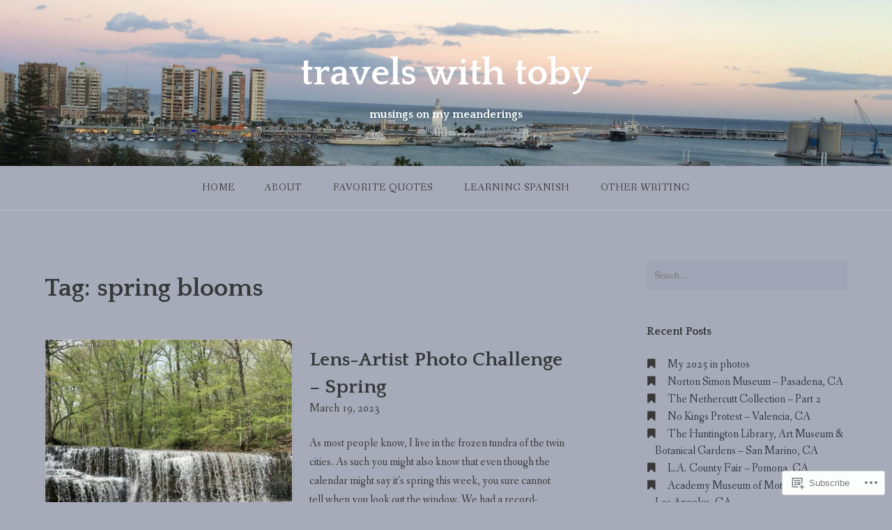

--- FILE ---
content_type: text/html; charset=UTF-8
request_url: https://travelswithtoby.net/tag/spring-blooms/
body_size: 27847
content:
<!DOCTYPE html>
<html lang="en">
<head>
<meta charset="UTF-8">
<meta name="viewport" content="width=device-width, initial-scale=1">
<link rel="profile" href="http://gmpg.org/xfn/11">
<link rel="pingback" href="https://travelswithtoby.net/xmlrpc.php">

<title>spring blooms &#8211; travels with toby</title>
<meta name='robots' content='max-image-preview:large' />

<!-- Async WordPress.com Remote Login -->
<script id="wpcom_remote_login_js">
var wpcom_remote_login_extra_auth = '';
function wpcom_remote_login_remove_dom_node_id( element_id ) {
	var dom_node = document.getElementById( element_id );
	if ( dom_node ) { dom_node.parentNode.removeChild( dom_node ); }
}
function wpcom_remote_login_remove_dom_node_classes( class_name ) {
	var dom_nodes = document.querySelectorAll( '.' + class_name );
	for ( var i = 0; i < dom_nodes.length; i++ ) {
		dom_nodes[ i ].parentNode.removeChild( dom_nodes[ i ] );
	}
}
function wpcom_remote_login_final_cleanup() {
	wpcom_remote_login_remove_dom_node_classes( "wpcom_remote_login_msg" );
	wpcom_remote_login_remove_dom_node_id( "wpcom_remote_login_key" );
	wpcom_remote_login_remove_dom_node_id( "wpcom_remote_login_validate" );
	wpcom_remote_login_remove_dom_node_id( "wpcom_remote_login_js" );
	wpcom_remote_login_remove_dom_node_id( "wpcom_request_access_iframe" );
	wpcom_remote_login_remove_dom_node_id( "wpcom_request_access_styles" );
}

// Watch for messages back from the remote login
window.addEventListener( "message", function( e ) {
	if ( e.origin === "https://r-login.wordpress.com" ) {
		var data = {};
		try {
			data = JSON.parse( e.data );
		} catch( e ) {
			wpcom_remote_login_final_cleanup();
			return;
		}

		if ( data.msg === 'LOGIN' ) {
			// Clean up the login check iframe
			wpcom_remote_login_remove_dom_node_id( "wpcom_remote_login_key" );

			var id_regex = new RegExp( /^[0-9]+$/ );
			var token_regex = new RegExp( /^.*|.*|.*$/ );
			if (
				token_regex.test( data.token )
				&& id_regex.test( data.wpcomid )
			) {
				// We have everything we need to ask for a login
				var script = document.createElement( "script" );
				script.setAttribute( "id", "wpcom_remote_login_validate" );
				script.src = '/remote-login.php?wpcom_remote_login=validate'
					+ '&wpcomid=' + data.wpcomid
					+ '&token=' + encodeURIComponent( data.token )
					+ '&host=' + window.location.protocol
					+ '//' + window.location.hostname
					+ '&postid=11344'
					+ '&is_singular=';
				document.body.appendChild( script );
			}

			return;
		}

		// Safari ITP, not logged in, so redirect
		if ( data.msg === 'LOGIN-REDIRECT' ) {
			window.location = 'https://wordpress.com/log-in?redirect_to=' + window.location.href;
			return;
		}

		// Safari ITP, storage access failed, remove the request
		if ( data.msg === 'LOGIN-REMOVE' ) {
			var css_zap = 'html { -webkit-transition: margin-top 1s; transition: margin-top 1s; } /* 9001 */ html { margin-top: 0 !important; } * html body { margin-top: 0 !important; } @media screen and ( max-width: 782px ) { html { margin-top: 0 !important; } * html body { margin-top: 0 !important; } }';
			var style_zap = document.createElement( 'style' );
			style_zap.type = 'text/css';
			style_zap.appendChild( document.createTextNode( css_zap ) );
			document.body.appendChild( style_zap );

			var e = document.getElementById( 'wpcom_request_access_iframe' );
			e.parentNode.removeChild( e );

			document.cookie = 'wordpress_com_login_access=denied; path=/; max-age=31536000';

			return;
		}

		// Safari ITP
		if ( data.msg === 'REQUEST_ACCESS' ) {
			console.log( 'request access: safari' );

			// Check ITP iframe enable/disable knob
			if ( wpcom_remote_login_extra_auth !== 'safari_itp_iframe' ) {
				return;
			}

			// If we are in a "private window" there is no ITP.
			var private_window = false;
			try {
				var opendb = window.openDatabase( null, null, null, null );
			} catch( e ) {
				private_window = true;
			}

			if ( private_window ) {
				console.log( 'private window' );
				return;
			}

			var iframe = document.createElement( 'iframe' );
			iframe.id = 'wpcom_request_access_iframe';
			iframe.setAttribute( 'scrolling', 'no' );
			iframe.setAttribute( 'sandbox', 'allow-storage-access-by-user-activation allow-scripts allow-same-origin allow-top-navigation-by-user-activation' );
			iframe.src = 'https://r-login.wordpress.com/remote-login.php?wpcom_remote_login=request_access&origin=' + encodeURIComponent( data.origin ) + '&wpcomid=' + encodeURIComponent( data.wpcomid );

			var css = 'html { -webkit-transition: margin-top 1s; transition: margin-top 1s; } /* 9001 */ html { margin-top: 46px !important; } * html body { margin-top: 46px !important; } @media screen and ( max-width: 660px ) { html { margin-top: 71px !important; } * html body { margin-top: 71px !important; } #wpcom_request_access_iframe { display: block; height: 71px !important; } } #wpcom_request_access_iframe { border: 0px; height: 46px; position: fixed; top: 0; left: 0; width: 100%; min-width: 100%; z-index: 99999; background: #23282d; } ';

			var style = document.createElement( 'style' );
			style.type = 'text/css';
			style.id = 'wpcom_request_access_styles';
			style.appendChild( document.createTextNode( css ) );
			document.body.appendChild( style );

			document.body.appendChild( iframe );
		}

		if ( data.msg === 'DONE' ) {
			wpcom_remote_login_final_cleanup();
		}
	}
}, false );

// Inject the remote login iframe after the page has had a chance to load
// more critical resources
window.addEventListener( "DOMContentLoaded", function( e ) {
	var iframe = document.createElement( "iframe" );
	iframe.style.display = "none";
	iframe.setAttribute( "scrolling", "no" );
	iframe.setAttribute( "id", "wpcom_remote_login_key" );
	iframe.src = "https://r-login.wordpress.com/remote-login.php"
		+ "?wpcom_remote_login=key"
		+ "&origin=aHR0cHM6Ly90cmF2ZWxzd2l0aHRvYnkubmV0"
		+ "&wpcomid=32315781"
		+ "&time=" + Math.floor( Date.now() / 1000 );
	document.body.appendChild( iframe );
}, false );
</script>
<link rel='dns-prefetch' href='//s0.wp.com' />
<link rel='dns-prefetch' href='//fonts-api.wp.com' />
<link rel="alternate" type="application/rss+xml" title="travels with toby &raquo; Feed" href="https://travelswithtoby.net/feed/" />
<link rel="alternate" type="application/rss+xml" title="travels with toby &raquo; Comments Feed" href="https://travelswithtoby.net/comments/feed/" />
<link rel="alternate" type="application/rss+xml" title="travels with toby &raquo; spring blooms Tag Feed" href="https://travelswithtoby.net/tag/spring-blooms/feed/" />
	<script type="text/javascript">
		/* <![CDATA[ */
		function addLoadEvent(func) {
			var oldonload = window.onload;
			if (typeof window.onload != 'function') {
				window.onload = func;
			} else {
				window.onload = function () {
					oldonload();
					func();
				}
			}
		}
		/* ]]> */
	</script>
	<link crossorigin='anonymous' rel='stylesheet' id='all-css-0-1' href='/wp-content/mu-plugins/likes/jetpack-likes.css?m=1743883414i&cssminify=yes' type='text/css' media='all' />
<style id='wp-emoji-styles-inline-css'>

	img.wp-smiley, img.emoji {
		display: inline !important;
		border: none !important;
		box-shadow: none !important;
		height: 1em !important;
		width: 1em !important;
		margin: 0 0.07em !important;
		vertical-align: -0.1em !important;
		background: none !important;
		padding: 0 !important;
	}
/*# sourceURL=wp-emoji-styles-inline-css */
</style>
<link crossorigin='anonymous' rel='stylesheet' id='all-css-2-1' href='/wp-content/plugins/gutenberg-core/v22.2.0/build/styles/block-library/style.css?m=1764855221i&cssminify=yes' type='text/css' media='all' />
<style id='wp-block-library-inline-css'>
.has-text-align-justify {
	text-align:justify;
}
.has-text-align-justify{text-align:justify;}

/*# sourceURL=wp-block-library-inline-css */
</style><style id='wp-block-paragraph-inline-css'>
.is-small-text{font-size:.875em}.is-regular-text{font-size:1em}.is-large-text{font-size:2.25em}.is-larger-text{font-size:3em}.has-drop-cap:not(:focus):first-letter{float:left;font-size:8.4em;font-style:normal;font-weight:100;line-height:.68;margin:.05em .1em 0 0;text-transform:uppercase}body.rtl .has-drop-cap:not(:focus):first-letter{float:none;margin-left:.1em}p.has-drop-cap.has-background{overflow:hidden}:root :where(p.has-background){padding:1.25em 2.375em}:where(p.has-text-color:not(.has-link-color)) a{color:inherit}p.has-text-align-left[style*="writing-mode:vertical-lr"],p.has-text-align-right[style*="writing-mode:vertical-rl"]{rotate:180deg}
/*# sourceURL=/wp-content/plugins/gutenberg-core/v22.2.0/build/styles/block-library/paragraph/style.css */
</style>
<style id='global-styles-inline-css'>
:root{--wp--preset--aspect-ratio--square: 1;--wp--preset--aspect-ratio--4-3: 4/3;--wp--preset--aspect-ratio--3-4: 3/4;--wp--preset--aspect-ratio--3-2: 3/2;--wp--preset--aspect-ratio--2-3: 2/3;--wp--preset--aspect-ratio--16-9: 16/9;--wp--preset--aspect-ratio--9-16: 9/16;--wp--preset--color--black: #000000;--wp--preset--color--cyan-bluish-gray: #abb8c3;--wp--preset--color--white: #ffffff;--wp--preset--color--pale-pink: #f78da7;--wp--preset--color--vivid-red: #cf2e2e;--wp--preset--color--luminous-vivid-orange: #ff6900;--wp--preset--color--luminous-vivid-amber: #fcb900;--wp--preset--color--light-green-cyan: #7bdcb5;--wp--preset--color--vivid-green-cyan: #00d084;--wp--preset--color--pale-cyan-blue: #8ed1fc;--wp--preset--color--vivid-cyan-blue: #0693e3;--wp--preset--color--vivid-purple: #9b51e0;--wp--preset--gradient--vivid-cyan-blue-to-vivid-purple: linear-gradient(135deg,rgb(6,147,227) 0%,rgb(155,81,224) 100%);--wp--preset--gradient--light-green-cyan-to-vivid-green-cyan: linear-gradient(135deg,rgb(122,220,180) 0%,rgb(0,208,130) 100%);--wp--preset--gradient--luminous-vivid-amber-to-luminous-vivid-orange: linear-gradient(135deg,rgb(252,185,0) 0%,rgb(255,105,0) 100%);--wp--preset--gradient--luminous-vivid-orange-to-vivid-red: linear-gradient(135deg,rgb(255,105,0) 0%,rgb(207,46,46) 100%);--wp--preset--gradient--very-light-gray-to-cyan-bluish-gray: linear-gradient(135deg,rgb(238,238,238) 0%,rgb(169,184,195) 100%);--wp--preset--gradient--cool-to-warm-spectrum: linear-gradient(135deg,rgb(74,234,220) 0%,rgb(151,120,209) 20%,rgb(207,42,186) 40%,rgb(238,44,130) 60%,rgb(251,105,98) 80%,rgb(254,248,76) 100%);--wp--preset--gradient--blush-light-purple: linear-gradient(135deg,rgb(255,206,236) 0%,rgb(152,150,240) 100%);--wp--preset--gradient--blush-bordeaux: linear-gradient(135deg,rgb(254,205,165) 0%,rgb(254,45,45) 50%,rgb(107,0,62) 100%);--wp--preset--gradient--luminous-dusk: linear-gradient(135deg,rgb(255,203,112) 0%,rgb(199,81,192) 50%,rgb(65,88,208) 100%);--wp--preset--gradient--pale-ocean: linear-gradient(135deg,rgb(255,245,203) 0%,rgb(182,227,212) 50%,rgb(51,167,181) 100%);--wp--preset--gradient--electric-grass: linear-gradient(135deg,rgb(202,248,128) 0%,rgb(113,206,126) 100%);--wp--preset--gradient--midnight: linear-gradient(135deg,rgb(2,3,129) 0%,rgb(40,116,252) 100%);--wp--preset--font-size--small: 13px;--wp--preset--font-size--medium: 20px;--wp--preset--font-size--large: 36px;--wp--preset--font-size--x-large: 42px;--wp--preset--font-family--albert-sans: 'Albert Sans', sans-serif;--wp--preset--font-family--alegreya: Alegreya, serif;--wp--preset--font-family--arvo: Arvo, serif;--wp--preset--font-family--bodoni-moda: 'Bodoni Moda', serif;--wp--preset--font-family--bricolage-grotesque: 'Bricolage Grotesque', sans-serif;--wp--preset--font-family--cabin: Cabin, sans-serif;--wp--preset--font-family--chivo: Chivo, sans-serif;--wp--preset--font-family--commissioner: Commissioner, sans-serif;--wp--preset--font-family--cormorant: Cormorant, serif;--wp--preset--font-family--courier-prime: 'Courier Prime', monospace;--wp--preset--font-family--crimson-pro: 'Crimson Pro', serif;--wp--preset--font-family--dm-mono: 'DM Mono', monospace;--wp--preset--font-family--dm-sans: 'DM Sans', sans-serif;--wp--preset--font-family--dm-serif-display: 'DM Serif Display', serif;--wp--preset--font-family--domine: Domine, serif;--wp--preset--font-family--eb-garamond: 'EB Garamond', serif;--wp--preset--font-family--epilogue: Epilogue, sans-serif;--wp--preset--font-family--fahkwang: Fahkwang, sans-serif;--wp--preset--font-family--figtree: Figtree, sans-serif;--wp--preset--font-family--fira-sans: 'Fira Sans', sans-serif;--wp--preset--font-family--fjalla-one: 'Fjalla One', sans-serif;--wp--preset--font-family--fraunces: Fraunces, serif;--wp--preset--font-family--gabarito: Gabarito, system-ui;--wp--preset--font-family--ibm-plex-mono: 'IBM Plex Mono', monospace;--wp--preset--font-family--ibm-plex-sans: 'IBM Plex Sans', sans-serif;--wp--preset--font-family--ibarra-real-nova: 'Ibarra Real Nova', serif;--wp--preset--font-family--instrument-serif: 'Instrument Serif', serif;--wp--preset--font-family--inter: Inter, sans-serif;--wp--preset--font-family--josefin-sans: 'Josefin Sans', sans-serif;--wp--preset--font-family--jost: Jost, sans-serif;--wp--preset--font-family--libre-baskerville: 'Libre Baskerville', serif;--wp--preset--font-family--libre-franklin: 'Libre Franklin', sans-serif;--wp--preset--font-family--literata: Literata, serif;--wp--preset--font-family--lora: Lora, serif;--wp--preset--font-family--merriweather: Merriweather, serif;--wp--preset--font-family--montserrat: Montserrat, sans-serif;--wp--preset--font-family--newsreader: Newsreader, serif;--wp--preset--font-family--noto-sans-mono: 'Noto Sans Mono', sans-serif;--wp--preset--font-family--nunito: Nunito, sans-serif;--wp--preset--font-family--open-sans: 'Open Sans', sans-serif;--wp--preset--font-family--overpass: Overpass, sans-serif;--wp--preset--font-family--pt-serif: 'PT Serif', serif;--wp--preset--font-family--petrona: Petrona, serif;--wp--preset--font-family--piazzolla: Piazzolla, serif;--wp--preset--font-family--playfair-display: 'Playfair Display', serif;--wp--preset--font-family--plus-jakarta-sans: 'Plus Jakarta Sans', sans-serif;--wp--preset--font-family--poppins: Poppins, sans-serif;--wp--preset--font-family--raleway: Raleway, sans-serif;--wp--preset--font-family--roboto: Roboto, sans-serif;--wp--preset--font-family--roboto-slab: 'Roboto Slab', serif;--wp--preset--font-family--rubik: Rubik, sans-serif;--wp--preset--font-family--rufina: Rufina, serif;--wp--preset--font-family--sora: Sora, sans-serif;--wp--preset--font-family--source-sans-3: 'Source Sans 3', sans-serif;--wp--preset--font-family--source-serif-4: 'Source Serif 4', serif;--wp--preset--font-family--space-mono: 'Space Mono', monospace;--wp--preset--font-family--syne: Syne, sans-serif;--wp--preset--font-family--texturina: Texturina, serif;--wp--preset--font-family--urbanist: Urbanist, sans-serif;--wp--preset--font-family--work-sans: 'Work Sans', sans-serif;--wp--preset--spacing--20: 0.44rem;--wp--preset--spacing--30: 0.67rem;--wp--preset--spacing--40: 1rem;--wp--preset--spacing--50: 1.5rem;--wp--preset--spacing--60: 2.25rem;--wp--preset--spacing--70: 3.38rem;--wp--preset--spacing--80: 5.06rem;--wp--preset--shadow--natural: 6px 6px 9px rgba(0, 0, 0, 0.2);--wp--preset--shadow--deep: 12px 12px 50px rgba(0, 0, 0, 0.4);--wp--preset--shadow--sharp: 6px 6px 0px rgba(0, 0, 0, 0.2);--wp--preset--shadow--outlined: 6px 6px 0px -3px rgb(255, 255, 255), 6px 6px rgb(0, 0, 0);--wp--preset--shadow--crisp: 6px 6px 0px rgb(0, 0, 0);}:where(.is-layout-flex){gap: 0.5em;}:where(.is-layout-grid){gap: 0.5em;}body .is-layout-flex{display: flex;}.is-layout-flex{flex-wrap: wrap;align-items: center;}.is-layout-flex > :is(*, div){margin: 0;}body .is-layout-grid{display: grid;}.is-layout-grid > :is(*, div){margin: 0;}:where(.wp-block-columns.is-layout-flex){gap: 2em;}:where(.wp-block-columns.is-layout-grid){gap: 2em;}:where(.wp-block-post-template.is-layout-flex){gap: 1.25em;}:where(.wp-block-post-template.is-layout-grid){gap: 1.25em;}.has-black-color{color: var(--wp--preset--color--black) !important;}.has-cyan-bluish-gray-color{color: var(--wp--preset--color--cyan-bluish-gray) !important;}.has-white-color{color: var(--wp--preset--color--white) !important;}.has-pale-pink-color{color: var(--wp--preset--color--pale-pink) !important;}.has-vivid-red-color{color: var(--wp--preset--color--vivid-red) !important;}.has-luminous-vivid-orange-color{color: var(--wp--preset--color--luminous-vivid-orange) !important;}.has-luminous-vivid-amber-color{color: var(--wp--preset--color--luminous-vivid-amber) !important;}.has-light-green-cyan-color{color: var(--wp--preset--color--light-green-cyan) !important;}.has-vivid-green-cyan-color{color: var(--wp--preset--color--vivid-green-cyan) !important;}.has-pale-cyan-blue-color{color: var(--wp--preset--color--pale-cyan-blue) !important;}.has-vivid-cyan-blue-color{color: var(--wp--preset--color--vivid-cyan-blue) !important;}.has-vivid-purple-color{color: var(--wp--preset--color--vivid-purple) !important;}.has-black-background-color{background-color: var(--wp--preset--color--black) !important;}.has-cyan-bluish-gray-background-color{background-color: var(--wp--preset--color--cyan-bluish-gray) !important;}.has-white-background-color{background-color: var(--wp--preset--color--white) !important;}.has-pale-pink-background-color{background-color: var(--wp--preset--color--pale-pink) !important;}.has-vivid-red-background-color{background-color: var(--wp--preset--color--vivid-red) !important;}.has-luminous-vivid-orange-background-color{background-color: var(--wp--preset--color--luminous-vivid-orange) !important;}.has-luminous-vivid-amber-background-color{background-color: var(--wp--preset--color--luminous-vivid-amber) !important;}.has-light-green-cyan-background-color{background-color: var(--wp--preset--color--light-green-cyan) !important;}.has-vivid-green-cyan-background-color{background-color: var(--wp--preset--color--vivid-green-cyan) !important;}.has-pale-cyan-blue-background-color{background-color: var(--wp--preset--color--pale-cyan-blue) !important;}.has-vivid-cyan-blue-background-color{background-color: var(--wp--preset--color--vivid-cyan-blue) !important;}.has-vivid-purple-background-color{background-color: var(--wp--preset--color--vivid-purple) !important;}.has-black-border-color{border-color: var(--wp--preset--color--black) !important;}.has-cyan-bluish-gray-border-color{border-color: var(--wp--preset--color--cyan-bluish-gray) !important;}.has-white-border-color{border-color: var(--wp--preset--color--white) !important;}.has-pale-pink-border-color{border-color: var(--wp--preset--color--pale-pink) !important;}.has-vivid-red-border-color{border-color: var(--wp--preset--color--vivid-red) !important;}.has-luminous-vivid-orange-border-color{border-color: var(--wp--preset--color--luminous-vivid-orange) !important;}.has-luminous-vivid-amber-border-color{border-color: var(--wp--preset--color--luminous-vivid-amber) !important;}.has-light-green-cyan-border-color{border-color: var(--wp--preset--color--light-green-cyan) !important;}.has-vivid-green-cyan-border-color{border-color: var(--wp--preset--color--vivid-green-cyan) !important;}.has-pale-cyan-blue-border-color{border-color: var(--wp--preset--color--pale-cyan-blue) !important;}.has-vivid-cyan-blue-border-color{border-color: var(--wp--preset--color--vivid-cyan-blue) !important;}.has-vivid-purple-border-color{border-color: var(--wp--preset--color--vivid-purple) !important;}.has-vivid-cyan-blue-to-vivid-purple-gradient-background{background: var(--wp--preset--gradient--vivid-cyan-blue-to-vivid-purple) !important;}.has-light-green-cyan-to-vivid-green-cyan-gradient-background{background: var(--wp--preset--gradient--light-green-cyan-to-vivid-green-cyan) !important;}.has-luminous-vivid-amber-to-luminous-vivid-orange-gradient-background{background: var(--wp--preset--gradient--luminous-vivid-amber-to-luminous-vivid-orange) !important;}.has-luminous-vivid-orange-to-vivid-red-gradient-background{background: var(--wp--preset--gradient--luminous-vivid-orange-to-vivid-red) !important;}.has-very-light-gray-to-cyan-bluish-gray-gradient-background{background: var(--wp--preset--gradient--very-light-gray-to-cyan-bluish-gray) !important;}.has-cool-to-warm-spectrum-gradient-background{background: var(--wp--preset--gradient--cool-to-warm-spectrum) !important;}.has-blush-light-purple-gradient-background{background: var(--wp--preset--gradient--blush-light-purple) !important;}.has-blush-bordeaux-gradient-background{background: var(--wp--preset--gradient--blush-bordeaux) !important;}.has-luminous-dusk-gradient-background{background: var(--wp--preset--gradient--luminous-dusk) !important;}.has-pale-ocean-gradient-background{background: var(--wp--preset--gradient--pale-ocean) !important;}.has-electric-grass-gradient-background{background: var(--wp--preset--gradient--electric-grass) !important;}.has-midnight-gradient-background{background: var(--wp--preset--gradient--midnight) !important;}.has-small-font-size{font-size: var(--wp--preset--font-size--small) !important;}.has-medium-font-size{font-size: var(--wp--preset--font-size--medium) !important;}.has-large-font-size{font-size: var(--wp--preset--font-size--large) !important;}.has-x-large-font-size{font-size: var(--wp--preset--font-size--x-large) !important;}.has-albert-sans-font-family{font-family: var(--wp--preset--font-family--albert-sans) !important;}.has-alegreya-font-family{font-family: var(--wp--preset--font-family--alegreya) !important;}.has-arvo-font-family{font-family: var(--wp--preset--font-family--arvo) !important;}.has-bodoni-moda-font-family{font-family: var(--wp--preset--font-family--bodoni-moda) !important;}.has-bricolage-grotesque-font-family{font-family: var(--wp--preset--font-family--bricolage-grotesque) !important;}.has-cabin-font-family{font-family: var(--wp--preset--font-family--cabin) !important;}.has-chivo-font-family{font-family: var(--wp--preset--font-family--chivo) !important;}.has-commissioner-font-family{font-family: var(--wp--preset--font-family--commissioner) !important;}.has-cormorant-font-family{font-family: var(--wp--preset--font-family--cormorant) !important;}.has-courier-prime-font-family{font-family: var(--wp--preset--font-family--courier-prime) !important;}.has-crimson-pro-font-family{font-family: var(--wp--preset--font-family--crimson-pro) !important;}.has-dm-mono-font-family{font-family: var(--wp--preset--font-family--dm-mono) !important;}.has-dm-sans-font-family{font-family: var(--wp--preset--font-family--dm-sans) !important;}.has-dm-serif-display-font-family{font-family: var(--wp--preset--font-family--dm-serif-display) !important;}.has-domine-font-family{font-family: var(--wp--preset--font-family--domine) !important;}.has-eb-garamond-font-family{font-family: var(--wp--preset--font-family--eb-garamond) !important;}.has-epilogue-font-family{font-family: var(--wp--preset--font-family--epilogue) !important;}.has-fahkwang-font-family{font-family: var(--wp--preset--font-family--fahkwang) !important;}.has-figtree-font-family{font-family: var(--wp--preset--font-family--figtree) !important;}.has-fira-sans-font-family{font-family: var(--wp--preset--font-family--fira-sans) !important;}.has-fjalla-one-font-family{font-family: var(--wp--preset--font-family--fjalla-one) !important;}.has-fraunces-font-family{font-family: var(--wp--preset--font-family--fraunces) !important;}.has-gabarito-font-family{font-family: var(--wp--preset--font-family--gabarito) !important;}.has-ibm-plex-mono-font-family{font-family: var(--wp--preset--font-family--ibm-plex-mono) !important;}.has-ibm-plex-sans-font-family{font-family: var(--wp--preset--font-family--ibm-plex-sans) !important;}.has-ibarra-real-nova-font-family{font-family: var(--wp--preset--font-family--ibarra-real-nova) !important;}.has-instrument-serif-font-family{font-family: var(--wp--preset--font-family--instrument-serif) !important;}.has-inter-font-family{font-family: var(--wp--preset--font-family--inter) !important;}.has-josefin-sans-font-family{font-family: var(--wp--preset--font-family--josefin-sans) !important;}.has-jost-font-family{font-family: var(--wp--preset--font-family--jost) !important;}.has-libre-baskerville-font-family{font-family: var(--wp--preset--font-family--libre-baskerville) !important;}.has-libre-franklin-font-family{font-family: var(--wp--preset--font-family--libre-franklin) !important;}.has-literata-font-family{font-family: var(--wp--preset--font-family--literata) !important;}.has-lora-font-family{font-family: var(--wp--preset--font-family--lora) !important;}.has-merriweather-font-family{font-family: var(--wp--preset--font-family--merriweather) !important;}.has-montserrat-font-family{font-family: var(--wp--preset--font-family--montserrat) !important;}.has-newsreader-font-family{font-family: var(--wp--preset--font-family--newsreader) !important;}.has-noto-sans-mono-font-family{font-family: var(--wp--preset--font-family--noto-sans-mono) !important;}.has-nunito-font-family{font-family: var(--wp--preset--font-family--nunito) !important;}.has-open-sans-font-family{font-family: var(--wp--preset--font-family--open-sans) !important;}.has-overpass-font-family{font-family: var(--wp--preset--font-family--overpass) !important;}.has-pt-serif-font-family{font-family: var(--wp--preset--font-family--pt-serif) !important;}.has-petrona-font-family{font-family: var(--wp--preset--font-family--petrona) !important;}.has-piazzolla-font-family{font-family: var(--wp--preset--font-family--piazzolla) !important;}.has-playfair-display-font-family{font-family: var(--wp--preset--font-family--playfair-display) !important;}.has-plus-jakarta-sans-font-family{font-family: var(--wp--preset--font-family--plus-jakarta-sans) !important;}.has-poppins-font-family{font-family: var(--wp--preset--font-family--poppins) !important;}.has-raleway-font-family{font-family: var(--wp--preset--font-family--raleway) !important;}.has-roboto-font-family{font-family: var(--wp--preset--font-family--roboto) !important;}.has-roboto-slab-font-family{font-family: var(--wp--preset--font-family--roboto-slab) !important;}.has-rubik-font-family{font-family: var(--wp--preset--font-family--rubik) !important;}.has-rufina-font-family{font-family: var(--wp--preset--font-family--rufina) !important;}.has-sora-font-family{font-family: var(--wp--preset--font-family--sora) !important;}.has-source-sans-3-font-family{font-family: var(--wp--preset--font-family--source-sans-3) !important;}.has-source-serif-4-font-family{font-family: var(--wp--preset--font-family--source-serif-4) !important;}.has-space-mono-font-family{font-family: var(--wp--preset--font-family--space-mono) !important;}.has-syne-font-family{font-family: var(--wp--preset--font-family--syne) !important;}.has-texturina-font-family{font-family: var(--wp--preset--font-family--texturina) !important;}.has-urbanist-font-family{font-family: var(--wp--preset--font-family--urbanist) !important;}.has-work-sans-font-family{font-family: var(--wp--preset--font-family--work-sans) !important;}
/*# sourceURL=global-styles-inline-css */
</style>

<style id='classic-theme-styles-inline-css'>
/*! This file is auto-generated */
.wp-block-button__link{color:#fff;background-color:#32373c;border-radius:9999px;box-shadow:none;text-decoration:none;padding:calc(.667em + 2px) calc(1.333em + 2px);font-size:1.125em}.wp-block-file__button{background:#32373c;color:#fff;text-decoration:none}
/*# sourceURL=/wp-includes/css/classic-themes.min.css */
</style>
<link crossorigin='anonymous' rel='stylesheet' id='all-css-4-1' href='/_static/??-eJx9j+8KwjAMxF/ILNQN/3wQn6Xtwqw2W1lS597eijgFYV9COO53x+GUwA+9Uq+YYu5CL+gHFwd/E9xW5lAZkMApEox0rxpsg+jiANE5UuVFNvgTxBm+WSMVnZPVl4OpDZYicbGtYVNoO9KCy+cHpcc6kkoNOJdGEoFyOWQGvZQu+ePeMqbssLNKk51xmXLmk9k3Znes63p7fQK0X2ql&cssminify=yes' type='text/css' media='all' />
<link rel='stylesheet' id='gateway-fonts-css' href='https://fonts-api.wp.com/css?family=Quattrocento%3A400%2C700%7CFanwood+Text%3A400%2C400italic&#038;subset=latin%2Clatin-ext' media='all' />
<link crossorigin='anonymous' rel='stylesheet' id='all-css-6-1' href='/_static/??-eJx9jcEKwjAQRH/IdSlE1IP4LWnYxkiSDd0NoX/f2EuRQm/zZngMtgKOs1JW1A8lEix1RG+Vml1w6pOgE9kS2EbCia69uOC5GbJD0SUStOI4HZRUocTqQxacaYzse/Tb045nkieGyM5q4PwHMEUb5p/6Tq/B3J7GPO6D+a63l1b1&cssminify=yes' type='text/css' media='all' />
<link crossorigin='anonymous' rel='stylesheet' id='print-css-7-1' href='/wp-content/mu-plugins/global-print/global-print.css?m=1465851035i&cssminify=yes' type='text/css' media='print' />
<style id='jetpack-global-styles-frontend-style-inline-css'>
:root { --font-headings: unset; --font-base: unset; --font-headings-default: -apple-system,BlinkMacSystemFont,"Segoe UI",Roboto,Oxygen-Sans,Ubuntu,Cantarell,"Helvetica Neue",sans-serif; --font-base-default: -apple-system,BlinkMacSystemFont,"Segoe UI",Roboto,Oxygen-Sans,Ubuntu,Cantarell,"Helvetica Neue",sans-serif;}
/*# sourceURL=jetpack-global-styles-frontend-style-inline-css */
</style>
<link crossorigin='anonymous' rel='stylesheet' id='all-css-10-1' href='/_static/??-eJyNjcEKwjAQRH/IuKitxYP4KRKzIdm62YRuQvHvrdKLCOLtDcy8gbkYl6V6qZCaKdwCicLoa7HuvmbQJpAyNvYKGu3k0SI+3kgStk51A3+LriQONDuybDiHrB/hS1ajT8tt7CBwvln+9TYTBl8VlsrKJkyExgoaJq2v7SWdd0N/2A+nY9ePT815Xvc=&cssminify=yes' type='text/css' media='all' />
<script type="text/javascript" id="wpcom-actionbar-placeholder-js-extra">
/* <![CDATA[ */
var actionbardata = {"siteID":"32315781","postID":"0","siteURL":"https://travelswithtoby.net","xhrURL":"https://travelswithtoby.net/wp-admin/admin-ajax.php","nonce":"bdae942ed4","isLoggedIn":"","statusMessage":"","subsEmailDefault":"instantly","proxyScriptUrl":"https://s0.wp.com/wp-content/js/wpcom-proxy-request.js?m=1513050504i&amp;ver=20211021","i18n":{"followedText":"New posts from this site will now appear in your \u003Ca href=\"https://wordpress.com/reader\"\u003EReader\u003C/a\u003E","foldBar":"Collapse this bar","unfoldBar":"Expand this bar","shortLinkCopied":"Shortlink copied to clipboard."}};
//# sourceURL=wpcom-actionbar-placeholder-js-extra
/* ]]> */
</script>
<script type="text/javascript" id="jetpack-mu-wpcom-settings-js-before">
/* <![CDATA[ */
var JETPACK_MU_WPCOM_SETTINGS = {"assetsUrl":"https://s0.wp.com/wp-content/mu-plugins/jetpack-mu-wpcom-plugin/sun/jetpack_vendor/automattic/jetpack-mu-wpcom/src/build/"};
//# sourceURL=jetpack-mu-wpcom-settings-js-before
/* ]]> */
</script>
<script crossorigin='anonymous' type='text/javascript'  src='/_static/??-eJzTLy/QTc7PK0nNK9HPKtYvyinRLSjKr6jUyyrW0QfKZeYl55SmpBaDJLMKS1OLKqGUXm5mHkFFurmZ6UWJJalQxfa5tobmRgamxgZmFpZZACbyLJI='></script>
<script type="text/javascript" id="rlt-proxy-js-after">
/* <![CDATA[ */
	rltInitialize( {"token":null,"iframeOrigins":["https:\/\/widgets.wp.com"]} );
//# sourceURL=rlt-proxy-js-after
/* ]]> */
</script>
<link rel="EditURI" type="application/rsd+xml" title="RSD" href="https://travelswithtoby.wordpress.com/xmlrpc.php?rsd" />
<meta name="generator" content="WordPress.com" />

<!-- Jetpack Open Graph Tags -->
<meta property="og:type" content="website" />
<meta property="og:title" content="spring blooms &#8211; travels with toby" />
<meta property="og:url" content="https://travelswithtoby.net/tag/spring-blooms/" />
<meta property="og:site_name" content="travels with toby" />
<meta property="og:image" content="https://s0.wp.com/i/blank.jpg?m=1383295312i" />
<meta property="og:image:width" content="200" />
<meta property="og:image:height" content="200" />
<meta property="og:image:alt" content="" />
<meta property="og:locale" content="en_US" />

<!-- End Jetpack Open Graph Tags -->
<link rel="shortcut icon" type="image/x-icon" href="https://s0.wp.com/i/favicon.ico?m=1713425267i" sizes="16x16 24x24 32x32 48x48" />
<link rel="icon" type="image/x-icon" href="https://s0.wp.com/i/favicon.ico?m=1713425267i" sizes="16x16 24x24 32x32 48x48" />
<link rel="apple-touch-icon" href="https://s0.wp.com/i/webclip.png?m=1713868326i" />
<link rel='openid.server' href='https://travelswithtoby.net/?openidserver=1' />
<link rel='openid.delegate' href='https://travelswithtoby.net/' />
<link rel="search" type="application/opensearchdescription+xml" href="https://travelswithtoby.net/osd.xml" title="travels with toby" />
<link rel="search" type="application/opensearchdescription+xml" href="https://s1.wp.com/opensearch.xml" title="WordPress.com" />
<meta name="theme-color" content="#a7aab9" />
		<style type="text/css">
			.recentcomments a {
				display: inline !important;
				padding: 0 !important;
				margin: 0 !important;
			}

			table.recentcommentsavatartop img.avatar, table.recentcommentsavatarend img.avatar {
				border: 0px;
				margin: 0;
			}

			table.recentcommentsavatartop a, table.recentcommentsavatarend a {
				border: 0px !important;
				background-color: transparent !important;
			}

			td.recentcommentsavatarend, td.recentcommentsavatartop {
				padding: 0px 0px 1px 0px;
				margin: 0px;
			}

			td.recentcommentstextend {
				border: none !important;
				padding: 0px 0px 2px 10px;
			}

			.rtl td.recentcommentstextend {
				padding: 0px 10px 2px 0px;
			}

			td.recentcommentstexttop {
				border: none;
				padding: 0px 0px 0px 10px;
			}

			.rtl td.recentcommentstexttop {
				padding: 0px 10px 0px 0px;
			}
		</style>
		<meta name="description" content="Posts about spring blooms written by tobyo" />
	<style type="text/css">
			.site-title a,
		.site-description {
			color: #ffffff;
		}
	
			.header-bg {
			background-image: url( https://travelswithtoby.net/wp-content/uploads/2016/03/cropped-img_4597.jpg );
			background-repeat: no-repeat;
		}

		@media screen and ( min-width: 50em ) {
			.header-bg {
				background-attachment: fixed;
									background-size: 100%;
					background-position: top center;
											}
		}
	
	</style>
	<style type="text/css" id="custom-background-css">
body.custom-background { background-color: #a7aab9; }
</style>
	<style type="text/css" id="custom-colors-css">body, abbr, acronym, .comment-metadata, .comment-metadata a { color: #383838;}
.site-footer { color: #A0A0A0;}
.footer-widgets .jetpack_widget_social_icons a:hover { color: #8E8E8E;}
.widget_wpcom_social_media_icons_widget a:before, button:hover, button:focus, .button:hover, .button:focus, .footer-widgets .widget_tag_cloud a, .footer-widgets .wp_widget_tag_cloud a, .widget_tag_cloud a, .wp_widget_tag_cloud a, .footer-widgets .widget_tag_cloud a:hover, .footer-widgets .wp_widget_tag_cloud a:hover, .widget_tag_cloud a:hover, .wp_widget_tag_cloud a:hover, .site-title a, .site-description, html input[type="button"], input[type="reset"], input[type="submit"], button, .button, #infinite-handle span { color: #FFFFFF;}
.site-footer .search-form input[type="search"] { color: #FFFFFF;}
.widget_wpcom_social_media_icons_widget a:hover before, html input[type="button"]:hover, input[type="reset"]:hover, input[type="submit"]:hover, #infinite-handle span:hover { color: #FFFFFF;}
.entry-footer .left i { color: #383838;}
abbr[title], .featured-image img, table, hr, .stick, .main-navigation ul ul { border-color: #dddddd;}
abbr[title], .featured-image img, table, hr, .stick, .main-navigation ul ul { border-color: rgba( 221, 221, 221, 0.3 );}
input[type="text"]:focus, input[type="password"]:focus, input[type="date"]:focus, input[type="datetime"]:focus, input[type="datetime-local"]:focus, input[type="month"]:focus, input[type="week"]:focus, input[type="email"]:focus, input[type="number"]:focus, input[type="search"]:focus, input[type="tel"]:focus, input[type="time"]:focus, input[type="url"]:focus, input[type="color"]:focus, textarea:focus { border-color: #999999;}
input[type="text"]:focus, input[type="password"]:focus, input[type="date"]:focus, input[type="datetime"]:focus, input[type="datetime-local"]:focus, input[type="month"]:focus, input[type="week"]:focus, input[type="email"]:focus, input[type="number"]:focus, input[type="search"]:focus, input[type="tel"]:focus, input[type="time"]:focus, input[type="url"]:focus, input[type="color"]:focus, textarea:focus { border-color: rgba( 153, 153, 153, 0.3 );}
blockquote, blockquote p { color: #383838;}
table tr th, .comment-meta .fn a, .jetpack_widget_social_icons a:hover { color: #383838;}
input[type="text"], input[type="password"], input[type="date"], input[type="datetime"], input[type="datetime-local"], input[type="month"], input[type="week"], input[type="email"], input[type="number"], input[type="search"], input[type="tel"], input[type="time"], input[type="url"], input[type="color"], textarea { color: #383838;}
table tr td { color: #383838;}
.main-navigation a, .single .hentry .right, #infinite-footer .blog-info a, #infinite-footer .blog-credits a { color: #383838;}
.main-navigation ul li.menu-item-has-children > a:after, .main-navigation ul li.page_item_has_children > a:after { border-top-color: #383838;}
.main-navigation ul ul li.menu-item-has-children > a:after, .main-navigation ul ul li.page_item_has_children > a:after { border-left-color: #383838;}
.widget_archive ul, .widget_categories ul, .widget_pages ul, .widget_links ul, .widget_meta ul, .widget_recent_comments ul, .widget_recent_entries ul { color: #383838;}
.main-navigation ul ul a { color: #383838;}
.menu-toggle { color: #D6D6D6;}
code { color: #333333;}
.hentry.sticky { background-color: #f7fbff;}
.hentry.sticky { background-color: rgba( 247, 251, 255, 0.2 );}
body, .stick, table, .main-navigation ul ul { background-color: #a7aab9;}
#infinite-footer .container { background-color: #a7aab9;}
#infinite-footer .container { background-color: rgba( 167, 170, 185, 0.9 );}
input[type="text"]:focus, input[type="password"]:focus, input[type="date"]:focus, input[type="datetime"]:focus, input[type="datetime-local"]:focus, input[type="month"]:focus, input[type="week"]:focus, input[type="email"]:focus, input[type="number"]:focus, input[type="search"]:focus, input[type="tel"]:focus, input[type="time"]:focus, input[type="url"]:focus, input[type="color"]:focus, textarea:focus { background-color: #A4A7B6;}
input[type="text"], input[type="password"], input[type="date"], input[type="datetime"], input[type="datetime-local"], input[type="month"], input[type="week"], input[type="email"], input[type="number"], input[type="search"], input[type="tel"], input[type="time"], input[type="url"], input[type="color"], textarea, pre, .comment-body, code, .entry-footer .left, blockquote, table tr.even, table tr.alt, table tr:nth-of-type(even) { background-color: #A1A4B4;}
code { border-color: #9EA1B1;}
blockquote { border-color: #5a6f82;}
.widget_wpcom_social_media_icons_widget a:before, .widget_tag_cloud a, .wp_widget_tag_cloud a, .header-bg, html input[type="button"], input[type="reset"], input[type="submit"], button, .button, #infinite-handle span { background-color: #5a6f82;}
button:hover, button:focus, .button:hover, .button:focus { background-color: #4F6272;}
#infinite-footer .blog-info a:hover, .main-navigation .current_page_item > a, .main-navigation .current-menu-item > a, .main-navigation .current_page_ancestor > a, .entry-footer .left i:hover, a, a:hover, a:focus, .main-navigation li:hover > a, .main-navigation li.focus > a { color: #2E3946;}
.site-info a, .site-info a:hover, .site-info a:focus, .footer-widgets a, .footer-widgets a:hover, .footer-widgets a:focus { color: #8FA2B1;}
h1, h2, h3, h4, h5, h6 { color: #35393A;}
.hentry h1 a, .hentry h2 a, .hentry h3 a, .hentry h4 a, .hentry h5 a { color: #35393A;}
.site-footer h1, .site-footer h2, .site-footer h3, .site-footer h4, .site-footer h5, .site-footer h6 { color: #99A1A2;}
</style>
<link crossorigin='anonymous' rel='stylesheet' id='all-css-0-3' href='/_static/??-eJydjssKwjAQRX/IdogP1IX4KZJOhjBtkgmZhP6+FR/oTl2ey+VwYM4dSqqUKsTW5dA8J4WRarY4PRi0JbhwQhiC4KSgM2cqPaqu4GtBFNcCKaAt0pTC6/McfvTdgxoHt+CgWDhXluX7QX3k9GfozM5TVfAirpB1S7q+0c16jiez322OB7M16/EKQeh+Jw==&cssminify=yes' type='text/css' media='all' />
</head>

<body class="archive tag tag-spring-blooms tag-1112850 custom-background wp-theme-pubgateway customizer-styles-applied jetpack-reblog-enabled custom-colors">

<div id="page" class="hfeed site">
	<a class="skip-link screen-reader-text" href="#content">Skip to content</a>

	<div class="header-bg">
		<div class="site-branding">

			
			<h1 class="site-title"><a href="https://travelswithtoby.net/" rel="home">travels with toby</a></h1>
			<h2 class="site-description">musings on my meanderings</h2>

		</div><!-- .site-branding -->

	</div><!-- .header-bg -->

	<header id="masthead" class="site-header" role="banner">

		<div class="stick">

			<nav id="site-navigation" class="main-navigation clear" role="navigation">
				<button class="menu-toggle" aria-controls="primary-menu" aria-expanded="false">Menu</button>
				<div id="primary-menu" class="menu"><ul>
<li ><a href="https://travelswithtoby.net/">Home</a></li><li class="page_item page-item-2"><a href="https://travelswithtoby.net/about/">About</a></li>
<li class="page_item page-item-2973"><a href="https://travelswithtoby.net/favorite-quotes/">Favorite Quotes</a></li>
<li class="page_item page-item-3425"><a href="https://travelswithtoby.net/learning-spanish/">Learning Spanish</a></li>
<li class="page_item page-item-14180"><a href="https://travelswithtoby.net/other-writing/">Other Writing</a></li>
</ul></div>
			</nav><!-- #site-navigation -->

		</div><!-- .sticky -->

	</header><!-- .row #masthead -->

	<div id="content" class="site-content">

<div class="row">

	<section id="primary" class="content-area">

		<div class="large-8 columns">

			<main id="main" class="site-main" role="main">

			
				<header class="page-header">
					<h1 class="page-title">Tag: <span>spring blooms</span></h1>				</header><!-- .page-header -->

								
					
<article id="post-11344" class="post-11344 post type-post status-publish format-standard has-post-thumbnail hentry category-challenges tag-lens-artists tag-minnesota-gardening tag-photography tag-spring-blooms">

			<div class="featured-image">
			<a href="https://travelswithtoby.net/2023/03/19/lens-artist-photo-challenge-spring/" title="Lens-Artist Photo Challenge &#8211;&nbsp;Spring"><img width="365" height="365" src="https://travelswithtoby.net/wp-content/uploads/2023/01/img_5606.jpg?w=365&amp;h=365&amp;crop=1" class="attachment-gateway-post-image size-gateway-post-image wp-post-image" alt="" decoding="async" srcset="https://travelswithtoby.net/wp-content/uploads/2023/01/img_5606.jpg?w=365&amp;h=365&amp;crop=1 365w, https://travelswithtoby.net/wp-content/uploads/2023/01/img_5606.jpg?w=730&amp;h=730&amp;crop=1 730w, https://travelswithtoby.net/wp-content/uploads/2023/01/img_5606.jpg?w=150&amp;h=150&amp;crop=1 150w, https://travelswithtoby.net/wp-content/uploads/2023/01/img_5606.jpg?w=300&amp;h=300&amp;crop=1 300w" sizes="(max-width: 365px) 100vw, 365px" data-attachment-id="11175" data-permalink="https://travelswithtoby.net/img_5606/" data-orig-file="https://travelswithtoby.net/wp-content/uploads/2023/01/img_5606.jpg" data-orig-size="1200,900" data-comments-opened="1" data-image-meta="{&quot;aperture&quot;:&quot;1.8&quot;,&quot;credit&quot;:&quot;Picasa&quot;,&quot;camera&quot;:&quot;iPhone XR&quot;,&quot;caption&quot;:&quot;&quot;,&quot;created_timestamp&quot;:&quot;1652610486&quot;,&quot;copyright&quot;:&quot;&quot;,&quot;focal_length&quot;:&quot;4.25&quot;,&quot;iso&quot;:&quot;25&quot;,&quot;shutter_speed&quot;:&quot;0.00091911764705882&quot;,&quot;title&quot;:&quot;&quot;,&quot;orientation&quot;:&quot;0&quot;,&quot;latitude&quot;:&quot;44.348113888889&quot;,&quot;longitude&quot;:&quot;-93.102644444444&quot;}" data-image-title="IMG_5606" data-image-description="" data-image-caption="&lt;p&gt;Nerstrand Big Woods &lt;/p&gt;
" data-medium-file="https://travelswithtoby.net/wp-content/uploads/2023/01/img_5606.jpg?w=300" data-large-file="https://travelswithtoby.net/wp-content/uploads/2023/01/img_5606.jpg?w=748" /></a>
		</div>
	
	<header class="entry-header">
		<h3 class="entry-title"><a href="https://travelswithtoby.net/2023/03/19/lens-artist-photo-challenge-spring/" rel="bookmark">Lens-Artist Photo Challenge &#8211;&nbsp;Spring</a></h3>
					<div class="entry-date">
				March 19, 2023			</div><!-- .entry-date -->
			</header><!-- .entry-header -->

	<div class="entry-summary">
		<p>As most people know, I live in the frozen tundra of the twin cities. As such you might also know that even though the calendar might say it&#8217;s spring this week, you sure cannot tell when you look out the window. We had a record-breaking amount of snow this season and, well, it&#8217;s still everywhere! &hellip; <a class="more-link" href="https://travelswithtoby.net/2023/03/19/lens-artist-photo-challenge-spring/">More <span class="screen-reader-text">Lens-Artist Photo Challenge &#8211;&nbsp;Spring</span></a></p>
	</div><!-- .entry-summary -->

	<footer class="entry-footer clear">
		<span class="left">
								<a href="https://travelswithtoby.net/2023/03/19/lens-artist-photo-challenge-spring/#comments"><i class="fa fa-comment"></i>
						<span class="screen-reader-text">15 Comments</span>
					</a>
						<a href="https://travelswithtoby.net/2023/03/19/lens-artist-photo-challenge-spring/"><i class="fa fa-link"></i><span class="screen-reader-text">Lens-Artist Photo Challenge &#8211;&nbsp;Spring</span></a>
					</span>
	</footer><!-- .entry-footer -->

</article><!-- #post-## -->
				
					
<article id="post-9016" class="post-9016 post type-post status-publish format-standard has-post-thumbnail hentry category-gardening-2 tag-photography tag-spring-blooms tag-spring-flowers">

			<div class="featured-image">
			<a href="https://travelswithtoby.net/2021/05/29/mid-may-blooms-in-the-neighborhood/" title="Mid May blooms in the&nbsp;neighborhood"><img width="365" height="365" src="https://travelswithtoby.net/wp-content/uploads/2021/05/dd55adc8-06af-4571-8aa1-e43c2385b938.jpeg?w=365&amp;h=365&amp;crop=1" class="attachment-gateway-post-image size-gateway-post-image wp-post-image" alt="" decoding="async" loading="lazy" srcset="https://travelswithtoby.net/wp-content/uploads/2021/05/dd55adc8-06af-4571-8aa1-e43c2385b938.jpeg?w=365&amp;h=365&amp;crop=1 365w, https://travelswithtoby.net/wp-content/uploads/2021/05/dd55adc8-06af-4571-8aa1-e43c2385b938.jpeg?w=730&amp;h=730&amp;crop=1 730w, https://travelswithtoby.net/wp-content/uploads/2021/05/dd55adc8-06af-4571-8aa1-e43c2385b938.jpeg?w=150&amp;h=150&amp;crop=1 150w, https://travelswithtoby.net/wp-content/uploads/2021/05/dd55adc8-06af-4571-8aa1-e43c2385b938.jpeg?w=300&amp;h=300&amp;crop=1 300w" sizes="(max-width: 365px) 100vw, 365px" data-attachment-id="9024" data-permalink="https://travelswithtoby.net/dd55adc8-06af-4571-8aa1-e43c2385b938/" data-orig-file="https://travelswithtoby.net/wp-content/uploads/2021/05/dd55adc8-06af-4571-8aa1-e43c2385b938.jpeg" data-orig-size="4032,3024" data-comments-opened="1" data-image-meta="{&quot;aperture&quot;:&quot;1.8&quot;,&quot;credit&quot;:&quot;&quot;,&quot;camera&quot;:&quot;iPhone XR&quot;,&quot;caption&quot;:&quot;&quot;,&quot;created_timestamp&quot;:&quot;1621765526&quot;,&quot;copyright&quot;:&quot;&quot;,&quot;focal_length&quot;:&quot;4.25&quot;,&quot;iso&quot;:&quot;25&quot;,&quot;shutter_speed&quot;:&quot;0.0033670033670034&quot;,&quot;title&quot;:&quot;&quot;,&quot;orientation&quot;:&quot;1&quot;,&quot;latitude&quot;:&quot;45.018483333333&quot;,&quot;longitude&quot;:&quot;-93.149361111111&quot;}" data-image-title="white bleeding hearts" data-image-description="" data-image-caption="" data-medium-file="https://travelswithtoby.net/wp-content/uploads/2021/05/dd55adc8-06af-4571-8aa1-e43c2385b938.jpeg?w=300" data-large-file="https://travelswithtoby.net/wp-content/uploads/2021/05/dd55adc8-06af-4571-8aa1-e43c2385b938.jpeg?w=748" /></a>
		</div>
	
	<header class="entry-header">
		<h3 class="entry-title"><a href="https://travelswithtoby.net/2021/05/29/mid-may-blooms-in-the-neighborhood/" rel="bookmark">Mid May blooms in the&nbsp;neighborhood</a></h3>
					<div class="entry-date">
				May 29, 2021			</div><!-- .entry-date -->
			</header><!-- .entry-header -->

	<div class="entry-summary">
		<p>Another quickie post to share what&#8217;s blooming in the last week or two. This time it&#8217;s a few from my neighbors&#8217; gardens. A darker than usual lilac and an iris whose colors are stunning. Lastly, the white bleeding heart which actually came from my garden originally and is now in the garden of my neighbor &hellip; <a class="more-link" href="https://travelswithtoby.net/2021/05/29/mid-may-blooms-in-the-neighborhood/">More <span class="screen-reader-text">Mid May blooms in the&nbsp;neighborhood</span></a></p>
	</div><!-- .entry-summary -->

	<footer class="entry-footer clear">
		<span class="left">
								<a href="https://travelswithtoby.net/2021/05/29/mid-may-blooms-in-the-neighborhood/#comments"><i class="fa fa-comment"></i>
						<span class="screen-reader-text">2 Comments</span>
					</a>
						<a href="https://travelswithtoby.net/2021/05/29/mid-may-blooms-in-the-neighborhood/"><i class="fa fa-link"></i><span class="screen-reader-text">Mid May blooms in the&nbsp;neighborhood</span></a>
					</span>
	</footer><!-- .entry-footer -->

</article><!-- #post-## -->
				
					
<article id="post-8263" class="post-8263 post type-post status-publish format-standard has-post-thumbnail hentry category-gardening-2 category-minnesota tag-gardening tag-photography tag-spring tag-spring-blooms">

			<div class="featured-image">
			<a href="https://travelswithtoby.net/2020/06/20/mid-to-late-spring-in-the-twin-cities/" title="Mid to late spring in the twin&nbsp;cities"><img width="365" height="365" src="https://travelswithtoby.net/wp-content/uploads/2020/06/img_2233.jpg?w=365&amp;h=365&amp;crop=1" class="attachment-gateway-post-image size-gateway-post-image wp-post-image" alt="" decoding="async" loading="lazy" srcset="https://travelswithtoby.net/wp-content/uploads/2020/06/img_2233.jpg?w=365&amp;h=365&amp;crop=1 365w, https://travelswithtoby.net/wp-content/uploads/2020/06/img_2233.jpg?w=150&amp;h=150&amp;crop=1 150w, https://travelswithtoby.net/wp-content/uploads/2020/06/img_2233.jpg?w=300&amp;h=300&amp;crop=1 300w" sizes="(max-width: 365px) 100vw, 365px" data-attachment-id="8285" data-permalink="https://travelswithtoby.net/2020/06/20/mid-to-late-spring-in-the-twin-cities/img_2233-2/" data-orig-file="https://travelswithtoby.net/wp-content/uploads/2020/06/img_2233.jpg" data-orig-size="800,600" data-comments-opened="1" data-image-meta="{&quot;aperture&quot;:&quot;1.8&quot;,&quot;credit&quot;:&quot;Picasa&quot;,&quot;camera&quot;:&quot;iPhone XR&quot;,&quot;caption&quot;:&quot;&quot;,&quot;created_timestamp&quot;:&quot;1590238970&quot;,&quot;copyright&quot;:&quot;&quot;,&quot;focal_length&quot;:&quot;4.25&quot;,&quot;iso&quot;:&quot;25&quot;,&quot;shutter_speed&quot;:&quot;0.0010288065843621&quot;,&quot;title&quot;:&quot;&quot;,&quot;orientation&quot;:&quot;0&quot;,&quot;latitude&quot;:&quot;45.016216666667&quot;,&quot;longitude&quot;:&quot;-93.152916666667&quot;}" data-image-title="" data-image-description="" data-image-caption="&lt;p&gt;the calm before the storm&lt;/p&gt;
" data-medium-file="https://travelswithtoby.net/wp-content/uploads/2020/06/img_2233.jpg?w=300" data-large-file="https://travelswithtoby.net/wp-content/uploads/2020/06/img_2233.jpg?w=748" /></a>
		</div>
	
	<header class="entry-header">
		<h3 class="entry-title"><a href="https://travelswithtoby.net/2020/06/20/mid-to-late-spring-in-the-twin-cities/" rel="bookmark">Mid to late spring in the twin&nbsp;cities</a></h3>
					<div class="entry-date">
				June 20, 2020			</div><!-- .entry-date -->
			</header><!-- .entry-header -->

	<div class="entry-summary">
		<p>Ready for another photo tour of what&#8217;s been blooming the past couple of weeks? Note: I started this about three weeks before I published it and now it&#8217;s summer! Better late than never though eh? While working from home (due to the pandemic) and ever since the weather got warm, I started a new walking &hellip; <a class="more-link" href="https://travelswithtoby.net/2020/06/20/mid-to-late-spring-in-the-twin-cities/">More <span class="screen-reader-text">Mid to late spring in the twin&nbsp;cities</span></a></p>
	</div><!-- .entry-summary -->

	<footer class="entry-footer clear">
		<span class="left">
								<a href="https://travelswithtoby.net/2020/06/20/mid-to-late-spring-in-the-twin-cities/#comments"><i class="fa fa-comment"></i>
						<span class="screen-reader-text">4 Comments</span>
					</a>
						<a href="https://travelswithtoby.net/2020/06/20/mid-to-late-spring-in-the-twin-cities/"><i class="fa fa-link"></i><span class="screen-reader-text">Mid to late spring in the twin&nbsp;cities</span></a>
					</span>
	</footer><!-- .entry-footer -->

</article><!-- #post-## -->
				
					
<article id="post-8221" class="post-8221 post type-post status-publish format-standard hentry category-gardening-2 category-minnesota tag-flowers tag-gardening tag-photography tag-spring tag-spring-blooms">

	
	<header class="entry-header">
		<h3 class="entry-title"><a href="https://travelswithtoby.net/2020/05/16/early-spring-blooms-pandemic-version/" rel="bookmark">Early spring blooms, pandemic&nbsp;version</a></h3>
					<div class="entry-date">
				May 16, 2020			</div><!-- .entry-date -->
			</header><!-- .entry-header -->

	<div class="entry-summary">
		<p>I know, the pandemic has nothing to do with spring blooms but I felt that since this is the year of the pandemic, I could designate this year&#8217;s posts to it? Instead of the boring year like I do most of the time. Must think of more creative titles&#8230;. But back to the point of &hellip; <a class="more-link" href="https://travelswithtoby.net/2020/05/16/early-spring-blooms-pandemic-version/">More <span class="screen-reader-text">Early spring blooms, pandemic&nbsp;version</span></a></p>
	</div><!-- .entry-summary -->

	<footer class="entry-footer clear">
		<span class="left">
								<a href="https://travelswithtoby.net/2020/05/16/early-spring-blooms-pandemic-version/#comments"><i class="fa fa-comment"></i>
						<span class="screen-reader-text">6 Comments</span>
					</a>
						<a href="https://travelswithtoby.net/2020/05/16/early-spring-blooms-pandemic-version/"><i class="fa fa-link"></i><span class="screen-reader-text">Early spring blooms, pandemic&nbsp;version</span></a>
					</span>
	</footer><!-- .entry-footer -->

</article><!-- #post-## -->
				
					
<article id="post-829" class="post-829 post type-post status-publish format-standard hentry category-gardening-2 category-minnesota tag-crabapple-tree tag-flowers tag-gardening tag-minnesota tag-photography tag-plants tag-spring tag-spring-blooms tag-viburnum">

	
	<header class="entry-header">
		<h3 class="entry-title"><a href="https://travelswithtoby.net/2012/04/28/i-love-spring/" rel="bookmark">I love spring</a></h3>
					<div class="entry-date">
				April 28, 2012			</div><!-- .entry-date -->
			</header><!-- .entry-header -->

	<div class="entry-summary">
		<p>It was a typically cold and rainy spring day here in the frozen tundra.  But there are a couple of things I do like about rainy days: baking cookies and photographing blooms.  I got to do both today :-)  Here are some more spring blooms. The viburnum shrub is about three weeks early.  I love the way &hellip; <a class="more-link" href="https://travelswithtoby.net/2012/04/28/i-love-spring/">More <span class="screen-reader-text">I love spring</span></a></p>
	</div><!-- .entry-summary -->

	<footer class="entry-footer clear">
		<span class="left">
								<a href="https://travelswithtoby.net/2012/04/28/i-love-spring/#comments"><i class="fa fa-comment"></i>
						<span class="screen-reader-text">2 Comments</span>
					</a>
						<a href="https://travelswithtoby.net/2012/04/28/i-love-spring/"><i class="fa fa-link"></i><span class="screen-reader-text">I love spring</span></a>
					</span>
	</footer><!-- .entry-footer -->

</article><!-- #post-## -->
				
				
			
			</main><!-- #main -->

		</div><!-- .large-8 -->

	</section><!-- #primary -->

	<div class="large-3 large-offset-1 columns">
		
<div id="secondary" class="widget-area" role="complementary">

	<aside id="search-3" class="widget widget_search"><form role="search" method="get" class="search-form" action="https://travelswithtoby.net/">
				<label>
					<span class="screen-reader-text">Search for:</span>
					<input type="search" class="search-field" placeholder="Search &hellip;" value="" name="s" />
				</label>
				<input type="submit" class="search-submit" value="Search" />
			</form></aside>
		<aside id="recent-posts-2" class="widget widget_recent_entries">
		<h1 class="widget-title">Recent Posts</h1>
		<ul>
											<li>
					<a href="https://travelswithtoby.net/2026/01/03/my-2025-in-photos/">My 2025 in&nbsp;photos</a>
									</li>
											<li>
					<a href="https://travelswithtoby.net/2025/12/19/norton-simon-museum-pasadena-ca/">Norton Simon Museum &#8211; Pasadena,&nbsp;CA</a>
									</li>
											<li>
					<a href="https://travelswithtoby.net/2025/11/30/the-nethercutt-collection-part-2/">The Nethercutt Collection &#8211; Part&nbsp;2</a>
									</li>
											<li>
					<a href="https://travelswithtoby.net/2025/10/19/no-kings-protest-valencia-ca/">No Kings Protest &#8211; Valencia,&nbsp;CA</a>
									</li>
											<li>
					<a href="https://travelswithtoby.net/2025/08/24/the-huntington-library-art-museum-botanical-gardens-san-marino-ca/">The Huntington Library, Art Museum &amp; Botanical Gardens &#8211; San Marino,&nbsp;CA</a>
									</li>
											<li>
					<a href="https://travelswithtoby.net/2025/07/27/l-a-county-fair-pomona-ca/">L.A. County Fair &#8211; Pomona,&nbsp;CA</a>
									</li>
											<li>
					<a href="https://travelswithtoby.net/2025/06/21/academy-museum-of-motion-pictures-los-angeles-ca/">Academy Museum of Motion Pictures &#8211; Los Angeles,&nbsp;CA</a>
									</li>
											<li>
					<a href="https://travelswithtoby.net/2025/06/07/the-nethercutt-collection-sylmar-ca/">The Nethercutt Collection &#8211; Sylmar,&nbsp;CA</a>
									</li>
											<li>
					<a href="https://travelswithtoby.net/2025/05/25/spring-in-los-angeles/">Spring in Los&nbsp;Angeles</a>
									</li>
											<li>
					<a href="https://travelswithtoby.net/2025/05/10/the-great-wall-of-los-angeles/">The Great Wall of Los&nbsp;Angeles</a>
									</li>
											<li>
					<a href="https://travelswithtoby.net/2025/04/24/los-angeles-zoo-and-botanical-gardens/">Los Angeles Zoo and Botanical&nbsp;Gardens</a>
									</li>
											<li>
					<a href="https://travelswithtoby.net/2025/04/05/los-angeles-arboretum-and-botanic-garden/">Los Angeles Arboretum and Botanic&nbsp;Garden</a>
									</li>
											<li>
					<a href="https://travelswithtoby.net/2025/03/16/los-angeles-county-museum-of-art/">Los Angeles County Museum of&nbsp;Art</a>
									</li>
											<li>
					<a href="https://travelswithtoby.net/2025/02/02/my-2024-in-photos/">My 2024 in&nbsp;Photos</a>
									</li>
											<li>
					<a href="https://travelswithtoby.net/2024/12/20/we-made-it-to-los-angeles/">We made it to Los&nbsp;Angeles!</a>
									</li>
					</ul>

		</aside><aside id="categories-2" class="widget widget_categories"><h1 class="widget-title">Categories</h1>
			<ul>
					<li class="cat-item cat-item-1337"><a href="https://travelswithtoby.net/category/california/">California</a> (13)
</li>
	<li class="cat-item cat-item-1546"><a href="https://travelswithtoby.net/category/challenges/">Challenges</a> (100)
</li>
	<li class="cat-item cat-item-20226"><a href="https://travelswithtoby.net/category/family-history/">Family history</a> (2)
</li>
	<li class="cat-item cat-item-1871527"><a href="https://travelswithtoby.net/category/food-2/">Food</a> (27)
</li>
	<li class="cat-item cat-item-34920503"><a href="https://travelswithtoby.net/category/gardening-2/">Gardening</a> (62)
</li>
	<li class="cat-item cat-item-4325"><a href="https://travelswithtoby.net/category/holidays/">Holidays</a> (9)
</li>
	<li class="cat-item cat-item-107"><a href="https://travelswithtoby.net/category/inspiration/">Inspiration</a> (2)
</li>
	<li class="cat-item cat-item-352524"><a href="https://travelswithtoby.net/category/learning-spanish/">Learning Spanish</a> (2)
</li>
	<li class="cat-item cat-item-19886"><a href="https://travelswithtoby.net/category/minnesota/">Minnesota</a> (129)
</li>
	<li class="cat-item cat-item-18"><a href="https://travelswithtoby.net/category/music/">Music</a> (4)
</li>
	<li class="cat-item cat-item-220878"><a href="https://travelswithtoby.net/category/nv/">NV</a> (3)
</li>
	<li class="cat-item cat-item-1035"><a href="https://travelswithtoby.net/category/other/">Other</a> (3)
</li>
	<li class="cat-item cat-item-9277"><a href="https://travelswithtoby.net/category/pets/">pets</a> (5)
</li>
	<li class="cat-item cat-item-196053"><a href="https://travelswithtoby.net/category/reno/">Reno</a> (2)
</li>
	<li class="cat-item cat-item-10704"><a href="https://travelswithtoby.net/category/restaurant-reviews/">Restaurant reviews</a> (25)
</li>
	<li class="cat-item cat-item-24161"><a href="https://travelswithtoby.net/category/retirement/">Retirement</a> (1)
</li>
	<li class="cat-item cat-item-3543"><a href="https://travelswithtoby.net/category/spain/">Spain</a> (53)
<ul class='children'>
	<li class="cat-item cat-item-13949"><a href="https://travelswithtoby.net/category/spain/barcelona/">Barcelona</a> (6)
</li>
	<li class="cat-item cat-item-3152"><a href="https://travelswithtoby.net/category/spain/cordoba/">Córdoba</a> (3)
</li>
	<li class="cat-item cat-item-49291"><a href="https://travelswithtoby.net/category/spain/granada/">Granada</a> (3)
</li>
	<li class="cat-item cat-item-3544"><a href="https://travelswithtoby.net/category/spain/madrid/">Madrid</a> (13)
</li>
	<li class="cat-item cat-item-26857"><a href="https://travelswithtoby.net/category/spain/malaga/">Málaga</a> (17)
</li>
	<li class="cat-item cat-item-26771"><a href="https://travelswithtoby.net/category/spain/sevilla/">Sevilla</a> (3)
</li>
	<li class="cat-item cat-item-172647"><a href="https://travelswithtoby.net/category/spain/toledo/">Toledo</a> (7)
</li>
</ul>
</li>
	<li class="cat-item cat-item-317585"><a href="https://travelswithtoby.net/category/travel-2/">Travel</a> (80)
</li>
	<li class="cat-item cat-item-1"><a href="https://travelswithtoby.net/category/uncategorized/">Uncategorized</a> (5)
</li>
	<li class="cat-item cat-item-879641"><a href="https://travelswithtoby.net/category/washington-d-c/">Washington D.C.</a> (15)
</li>
	<li class="cat-item cat-item-15488796"><a href="https://travelswithtoby.net/category/whats-on-your-bookshelf/">What&#039;s on your bookshelf</a> (2)
</li>
	<li class="cat-item cat-item-10452022"><a href="https://travelswithtoby.net/category/writing-2/">Writing</a> (21)
</li>
	<li class="cat-item cat-item-3881620"><a href="https://travelswithtoby.net/category/year-in-photos/">Year in photos</a> (13)
</li>
			</ul>

			</aside><aside id="blog_subscription-2" class="widget widget_blog_subscription jetpack_subscription_widget"><h1 class="widget-title"><label for="subscribe-field">Follow my blog via email</label></h1>

			<div class="wp-block-jetpack-subscriptions__container">
			<form
				action="https://subscribe.wordpress.com"
				method="post"
				accept-charset="utf-8"
				data-blog="32315781"
				data-post_access_level="everybody"
				id="subscribe-blog"
			>
				<p>Enter your email address to follow this blog and receive notifications of new posts by email.</p>
				<p id="subscribe-email">
					<label
						id="subscribe-field-label"
						for="subscribe-field"
						class="screen-reader-text"
					>
						Email Address:					</label>

					<input
							type="email"
							name="email"
							autocomplete="email"
							
							style="width: 95%; padding: 1px 10px"
							placeholder="Email Address"
							value=""
							id="subscribe-field"
							required
						/>				</p>

				<p id="subscribe-submit"
									>
					<input type="hidden" name="action" value="subscribe"/>
					<input type="hidden" name="blog_id" value="32315781"/>
					<input type="hidden" name="source" value="https://travelswithtoby.net/tag/spring-blooms/"/>
					<input type="hidden" name="sub-type" value="widget"/>
					<input type="hidden" name="redirect_fragment" value="subscribe-blog"/>
					<input type="hidden" id="_wpnonce" name="_wpnonce" value="9e4697f474" />					<button type="submit"
													class="wp-block-button__link"
																	>
						Follow					</button>
				</p>
			</form>
							<div class="wp-block-jetpack-subscriptions__subscount">
					Join 613 other subscribers				</div>
						</div>
			
</aside><aside id="archives-2" class="widget widget_archive"><h1 class="widget-title">Archives</h1>		<label class="screen-reader-text" for="archives-dropdown-2">Archives</label>
		<select id="archives-dropdown-2" name="archive-dropdown">
			
			<option value="">Select Month</option>
				<option value='https://travelswithtoby.net/2026/01/'> January 2026 </option>
	<option value='https://travelswithtoby.net/2025/12/'> December 2025 </option>
	<option value='https://travelswithtoby.net/2025/11/'> November 2025 </option>
	<option value='https://travelswithtoby.net/2025/10/'> October 2025 </option>
	<option value='https://travelswithtoby.net/2025/08/'> August 2025 </option>
	<option value='https://travelswithtoby.net/2025/07/'> July 2025 </option>
	<option value='https://travelswithtoby.net/2025/06/'> June 2025 </option>
	<option value='https://travelswithtoby.net/2025/05/'> May 2025 </option>
	<option value='https://travelswithtoby.net/2025/04/'> April 2025 </option>
	<option value='https://travelswithtoby.net/2025/03/'> March 2025 </option>
	<option value='https://travelswithtoby.net/2025/02/'> February 2025 </option>
	<option value='https://travelswithtoby.net/2024/12/'> December 2024 </option>
	<option value='https://travelswithtoby.net/2024/09/'> September 2024 </option>
	<option value='https://travelswithtoby.net/2024/08/'> August 2024 </option>
	<option value='https://travelswithtoby.net/2024/07/'> July 2024 </option>
	<option value='https://travelswithtoby.net/2024/06/'> June 2024 </option>
	<option value='https://travelswithtoby.net/2023/12/'> December 2023 </option>
	<option value='https://travelswithtoby.net/2023/10/'> October 2023 </option>
	<option value='https://travelswithtoby.net/2023/07/'> July 2023 </option>
	<option value='https://travelswithtoby.net/2023/06/'> June 2023 </option>
	<option value='https://travelswithtoby.net/2023/05/'> May 2023 </option>
	<option value='https://travelswithtoby.net/2023/04/'> April 2023 </option>
	<option value='https://travelswithtoby.net/2023/03/'> March 2023 </option>
	<option value='https://travelswithtoby.net/2023/01/'> January 2023 </option>
	<option value='https://travelswithtoby.net/2022/12/'> December 2022 </option>
	<option value='https://travelswithtoby.net/2022/11/'> November 2022 </option>
	<option value='https://travelswithtoby.net/2022/10/'> October 2022 </option>
	<option value='https://travelswithtoby.net/2022/09/'> September 2022 </option>
	<option value='https://travelswithtoby.net/2022/08/'> August 2022 </option>
	<option value='https://travelswithtoby.net/2022/07/'> July 2022 </option>
	<option value='https://travelswithtoby.net/2022/06/'> June 2022 </option>
	<option value='https://travelswithtoby.net/2022/05/'> May 2022 </option>
	<option value='https://travelswithtoby.net/2022/04/'> April 2022 </option>
	<option value='https://travelswithtoby.net/2022/03/'> March 2022 </option>
	<option value='https://travelswithtoby.net/2022/02/'> February 2022 </option>
	<option value='https://travelswithtoby.net/2022/01/'> January 2022 </option>
	<option value='https://travelswithtoby.net/2021/11/'> November 2021 </option>
	<option value='https://travelswithtoby.net/2021/10/'> October 2021 </option>
	<option value='https://travelswithtoby.net/2021/09/'> September 2021 </option>
	<option value='https://travelswithtoby.net/2021/07/'> July 2021 </option>
	<option value='https://travelswithtoby.net/2021/05/'> May 2021 </option>
	<option value='https://travelswithtoby.net/2021/04/'> April 2021 </option>
	<option value='https://travelswithtoby.net/2020/12/'> December 2020 </option>
	<option value='https://travelswithtoby.net/2020/11/'> November 2020 </option>
	<option value='https://travelswithtoby.net/2020/10/'> October 2020 </option>
	<option value='https://travelswithtoby.net/2020/09/'> September 2020 </option>
	<option value='https://travelswithtoby.net/2020/08/'> August 2020 </option>
	<option value='https://travelswithtoby.net/2020/07/'> July 2020 </option>
	<option value='https://travelswithtoby.net/2020/06/'> June 2020 </option>
	<option value='https://travelswithtoby.net/2020/05/'> May 2020 </option>
	<option value='https://travelswithtoby.net/2020/04/'> April 2020 </option>
	<option value='https://travelswithtoby.net/2020/02/'> February 2020 </option>
	<option value='https://travelswithtoby.net/2020/01/'> January 2020 </option>
	<option value='https://travelswithtoby.net/2019/12/'> December 2019 </option>
	<option value='https://travelswithtoby.net/2019/11/'> November 2019 </option>
	<option value='https://travelswithtoby.net/2019/10/'> October 2019 </option>
	<option value='https://travelswithtoby.net/2019/09/'> September 2019 </option>
	<option value='https://travelswithtoby.net/2019/06/'> June 2019 </option>
	<option value='https://travelswithtoby.net/2018/12/'> December 2018 </option>
	<option value='https://travelswithtoby.net/2018/09/'> September 2018 </option>
	<option value='https://travelswithtoby.net/2018/08/'> August 2018 </option>
	<option value='https://travelswithtoby.net/2018/03/'> March 2018 </option>
	<option value='https://travelswithtoby.net/2018/02/'> February 2018 </option>
	<option value='https://travelswithtoby.net/2017/12/'> December 2017 </option>
	<option value='https://travelswithtoby.net/2017/10/'> October 2017 </option>
	<option value='https://travelswithtoby.net/2017/09/'> September 2017 </option>
	<option value='https://travelswithtoby.net/2017/08/'> August 2017 </option>
	<option value='https://travelswithtoby.net/2017/07/'> July 2017 </option>
	<option value='https://travelswithtoby.net/2017/06/'> June 2017 </option>
	<option value='https://travelswithtoby.net/2017/05/'> May 2017 </option>
	<option value='https://travelswithtoby.net/2017/04/'> April 2017 </option>
	<option value='https://travelswithtoby.net/2017/03/'> March 2017 </option>
	<option value='https://travelswithtoby.net/2017/02/'> February 2017 </option>
	<option value='https://travelswithtoby.net/2017/01/'> January 2017 </option>
	<option value='https://travelswithtoby.net/2016/12/'> December 2016 </option>
	<option value='https://travelswithtoby.net/2016/11/'> November 2016 </option>
	<option value='https://travelswithtoby.net/2016/10/'> October 2016 </option>
	<option value='https://travelswithtoby.net/2016/09/'> September 2016 </option>
	<option value='https://travelswithtoby.net/2016/08/'> August 2016 </option>
	<option value='https://travelswithtoby.net/2016/07/'> July 2016 </option>
	<option value='https://travelswithtoby.net/2016/06/'> June 2016 </option>
	<option value='https://travelswithtoby.net/2016/05/'> May 2016 </option>
	<option value='https://travelswithtoby.net/2016/04/'> April 2016 </option>
	<option value='https://travelswithtoby.net/2016/03/'> March 2016 </option>
	<option value='https://travelswithtoby.net/2016/02/'> February 2016 </option>
	<option value='https://travelswithtoby.net/2016/01/'> January 2016 </option>
	<option value='https://travelswithtoby.net/2015/12/'> December 2015 </option>
	<option value='https://travelswithtoby.net/2015/11/'> November 2015 </option>
	<option value='https://travelswithtoby.net/2015/10/'> October 2015 </option>
	<option value='https://travelswithtoby.net/2015/09/'> September 2015 </option>
	<option value='https://travelswithtoby.net/2015/08/'> August 2015 </option>
	<option value='https://travelswithtoby.net/2015/07/'> July 2015 </option>
	<option value='https://travelswithtoby.net/2015/06/'> June 2015 </option>
	<option value='https://travelswithtoby.net/2015/05/'> May 2015 </option>
	<option value='https://travelswithtoby.net/2015/04/'> April 2015 </option>
	<option value='https://travelswithtoby.net/2015/03/'> March 2015 </option>
	<option value='https://travelswithtoby.net/2015/02/'> February 2015 </option>
	<option value='https://travelswithtoby.net/2015/01/'> January 2015 </option>
	<option value='https://travelswithtoby.net/2014/12/'> December 2014 </option>
	<option value='https://travelswithtoby.net/2014/11/'> November 2014 </option>
	<option value='https://travelswithtoby.net/2014/10/'> October 2014 </option>
	<option value='https://travelswithtoby.net/2014/09/'> September 2014 </option>
	<option value='https://travelswithtoby.net/2014/08/'> August 2014 </option>
	<option value='https://travelswithtoby.net/2014/07/'> July 2014 </option>
	<option value='https://travelswithtoby.net/2014/06/'> June 2014 </option>
	<option value='https://travelswithtoby.net/2014/05/'> May 2014 </option>
	<option value='https://travelswithtoby.net/2014/04/'> April 2014 </option>
	<option value='https://travelswithtoby.net/2014/03/'> March 2014 </option>
	<option value='https://travelswithtoby.net/2014/02/'> February 2014 </option>
	<option value='https://travelswithtoby.net/2014/01/'> January 2014 </option>
	<option value='https://travelswithtoby.net/2013/12/'> December 2013 </option>
	<option value='https://travelswithtoby.net/2013/11/'> November 2013 </option>
	<option value='https://travelswithtoby.net/2013/10/'> October 2013 </option>
	<option value='https://travelswithtoby.net/2013/09/'> September 2013 </option>
	<option value='https://travelswithtoby.net/2013/08/'> August 2013 </option>
	<option value='https://travelswithtoby.net/2013/07/'> July 2013 </option>
	<option value='https://travelswithtoby.net/2013/06/'> June 2013 </option>
	<option value='https://travelswithtoby.net/2013/05/'> May 2013 </option>
	<option value='https://travelswithtoby.net/2013/04/'> April 2013 </option>
	<option value='https://travelswithtoby.net/2013/03/'> March 2013 </option>
	<option value='https://travelswithtoby.net/2013/02/'> February 2013 </option>
	<option value='https://travelswithtoby.net/2013/01/'> January 2013 </option>
	<option value='https://travelswithtoby.net/2012/12/'> December 2012 </option>
	<option value='https://travelswithtoby.net/2012/11/'> November 2012 </option>
	<option value='https://travelswithtoby.net/2012/10/'> October 2012 </option>
	<option value='https://travelswithtoby.net/2012/09/'> September 2012 </option>
	<option value='https://travelswithtoby.net/2012/08/'> August 2012 </option>
	<option value='https://travelswithtoby.net/2012/07/'> July 2012 </option>
	<option value='https://travelswithtoby.net/2012/06/'> June 2012 </option>
	<option value='https://travelswithtoby.net/2012/05/'> May 2012 </option>
	<option value='https://travelswithtoby.net/2012/04/'> April 2012 </option>
	<option value='https://travelswithtoby.net/2012/03/'> March 2012 </option>
	<option value='https://travelswithtoby.net/2012/02/'> February 2012 </option>

		</select>

			<script type="text/javascript">
/* <![CDATA[ */

( ( dropdownId ) => {
	const dropdown = document.getElementById( dropdownId );
	function onSelectChange() {
		setTimeout( () => {
			if ( 'escape' === dropdown.dataset.lastkey ) {
				return;
			}
			if ( dropdown.value ) {
				document.location.href = dropdown.value;
			}
		}, 250 );
	}
	function onKeyUp( event ) {
		if ( 'Escape' === event.key ) {
			dropdown.dataset.lastkey = 'escape';
		} else {
			delete dropdown.dataset.lastkey;
		}
	}
	function onClick() {
		delete dropdown.dataset.lastkey;
	}
	dropdown.addEventListener( 'keyup', onKeyUp );
	dropdown.addEventListener( 'click', onClick );
	dropdown.addEventListener( 'change', onSelectChange );
})( "archives-dropdown-2" );

//# sourceURL=WP_Widget_Archives%3A%3Awidget
/* ]]> */
</script>
</aside><aside id="blog-stats-2" class="widget widget_blog-stats"><h1 class="widget-title">Blog Stats</h1>		<ul>
			<li>54,165 hits</li>
		</ul>
		</aside><aside id="text-2" class="widget widget_text">			<div class="textwidget"><a href="http://s10.flagcounter.com/more/qet6"><img src="http://s10.flagcounter.com/count/qet6/bg_F7FF87/txt_000000/border_CC1F30/columns_2/maxflags_20/viewers_0/labels_1/pageviews_0/flags_1/" alt="free counters" border="0"/></a></div>
		</aside><aside id="jetpack_my_community-2" class="widget widget_jetpack_my_community"><h1 class="widget-title">My Community</h1><div class='widgets-multi-column-grid'><ul><li><a href="http://40thousandkm.com"><img referrerpolicy="no-referrer" alt='Agata 40thousandkm&#039;s avatar' src='https://1.gravatar.com/avatar/dbeeca2a9b7805f50a374d0c14ad51a6d94eac3dcadd84f36d5b6ea15b39b58e?s=48&#038;d=identicon&#038;r=G' srcset='https://1.gravatar.com/avatar/dbeeca2a9b7805f50a374d0c14ad51a6d94eac3dcadd84f36d5b6ea15b39b58e?s=48&#038;d=identicon&#038;r=G 1x, https://1.gravatar.com/avatar/dbeeca2a9b7805f50a374d0c14ad51a6d94eac3dcadd84f36d5b6ea15b39b58e?s=72&#038;d=identicon&#038;r=G 1.5x, https://1.gravatar.com/avatar/dbeeca2a9b7805f50a374d0c14ad51a6d94eac3dcadd84f36d5b6ea15b39b58e?s=96&#038;d=identicon&#038;r=G 2x, https://1.gravatar.com/avatar/dbeeca2a9b7805f50a374d0c14ad51a6d94eac3dcadd84f36d5b6ea15b39b58e?s=144&#038;d=identicon&#038;r=G 3x, https://1.gravatar.com/avatar/dbeeca2a9b7805f50a374d0c14ad51a6d94eac3dcadd84f36d5b6ea15b39b58e?s=192&#038;d=identicon&#038;r=G 4x' class='avatar avatar-48' height='48' width='48' loading='lazy' decoding='async' /></a></li><li><a href="http://travel-exotica.com"><img referrerpolicy="no-referrer" alt='travel-exotica.com&#039;s avatar' src='https://1.gravatar.com/avatar/749bba17b1c3ac0b539d3119096387f70852948ce263c849250ee60252045634?s=48&#038;d=identicon&#038;r=G' srcset='https://1.gravatar.com/avatar/749bba17b1c3ac0b539d3119096387f70852948ce263c849250ee60252045634?s=48&#038;d=identicon&#038;r=G 1x, https://1.gravatar.com/avatar/749bba17b1c3ac0b539d3119096387f70852948ce263c849250ee60252045634?s=72&#038;d=identicon&#038;r=G 1.5x, https://1.gravatar.com/avatar/749bba17b1c3ac0b539d3119096387f70852948ce263c849250ee60252045634?s=96&#038;d=identicon&#038;r=G 2x, https://1.gravatar.com/avatar/749bba17b1c3ac0b539d3119096387f70852948ce263c849250ee60252045634?s=144&#038;d=identicon&#038;r=G 3x, https://1.gravatar.com/avatar/749bba17b1c3ac0b539d3119096387f70852948ce263c849250ee60252045634?s=192&#038;d=identicon&#038;r=G 4x' class='avatar avatar-48' height='48' width='48' loading='lazy' decoding='async' /></a></li><li><a href="http://blogbythenothingdrones.wordpress.com"><img referrerpolicy="no-referrer" alt='Unknown&#039;s avatar' src='https://2.gravatar.com/avatar/89aba42305be500b75bb248659d27ede6eca26d1322a0a88f738c26fcb1a2524?s=48&#038;d=identicon&#038;r=G' srcset='https://2.gravatar.com/avatar/89aba42305be500b75bb248659d27ede6eca26d1322a0a88f738c26fcb1a2524?s=48&#038;d=identicon&#038;r=G 1x, https://2.gravatar.com/avatar/89aba42305be500b75bb248659d27ede6eca26d1322a0a88f738c26fcb1a2524?s=72&#038;d=identicon&#038;r=G 1.5x, https://2.gravatar.com/avatar/89aba42305be500b75bb248659d27ede6eca26d1322a0a88f738c26fcb1a2524?s=96&#038;d=identicon&#038;r=G 2x, https://2.gravatar.com/avatar/89aba42305be500b75bb248659d27ede6eca26d1322a0a88f738c26fcb1a2524?s=144&#038;d=identicon&#038;r=G 3x, https://2.gravatar.com/avatar/89aba42305be500b75bb248659d27ede6eca26d1322a0a88f738c26fcb1a2524?s=192&#038;d=identicon&#038;r=G 4x' class='avatar avatar-48' height='48' width='48' loading='lazy' decoding='async' /></a></li><li><a href="http://berniegourley.wordpress.com/"><img referrerpolicy="no-referrer" alt='B Gourley&#039;s avatar' src='https://1.gravatar.com/avatar/d6c3f4bf9b864606591ae1d46686e6658bcde0444079dee85c242786b3faebac?s=48&#038;d=identicon&#038;r=G' srcset='https://1.gravatar.com/avatar/d6c3f4bf9b864606591ae1d46686e6658bcde0444079dee85c242786b3faebac?s=48&#038;d=identicon&#038;r=G 1x, https://1.gravatar.com/avatar/d6c3f4bf9b864606591ae1d46686e6658bcde0444079dee85c242786b3faebac?s=72&#038;d=identicon&#038;r=G 1.5x, https://1.gravatar.com/avatar/d6c3f4bf9b864606591ae1d46686e6658bcde0444079dee85c242786b3faebac?s=96&#038;d=identicon&#038;r=G 2x, https://1.gravatar.com/avatar/d6c3f4bf9b864606591ae1d46686e6658bcde0444079dee85c242786b3faebac?s=144&#038;d=identicon&#038;r=G 3x, https://1.gravatar.com/avatar/d6c3f4bf9b864606591ae1d46686e6658bcde0444079dee85c242786b3faebac?s=192&#038;d=identicon&#038;r=G 4x' class='avatar avatar-48' height='48' width='48' loading='lazy' decoding='async' /></a></li><li><a href=""><img referrerpolicy="no-referrer" alt='Unknown&#039;s avatar' src='https://1.gravatar.com/avatar/46e413a797bb29cffc00f274d92223d9b27c5158b77f1a38e28e2fa8132842f3?s=48&#038;d=identicon&#038;r=G' srcset='https://1.gravatar.com/avatar/46e413a797bb29cffc00f274d92223d9b27c5158b77f1a38e28e2fa8132842f3?s=48&#038;d=identicon&#038;r=G 1x, https://1.gravatar.com/avatar/46e413a797bb29cffc00f274d92223d9b27c5158b77f1a38e28e2fa8132842f3?s=72&#038;d=identicon&#038;r=G 1.5x, https://1.gravatar.com/avatar/46e413a797bb29cffc00f274d92223d9b27c5158b77f1a38e28e2fa8132842f3?s=96&#038;d=identicon&#038;r=G 2x, https://1.gravatar.com/avatar/46e413a797bb29cffc00f274d92223d9b27c5158b77f1a38e28e2fa8132842f3?s=144&#038;d=identicon&#038;r=G 3x, https://1.gravatar.com/avatar/46e413a797bb29cffc00f274d92223d9b27c5158b77f1a38e28e2fa8132842f3?s=192&#038;d=identicon&#038;r=G 4x' class='avatar avatar-48' height='48' width='48' loading='lazy' decoding='async' /></a></li><li><a href="http://sebstead.wordpress.com"><img referrerpolicy="no-referrer" alt='sebstead&#039;s avatar' src='https://0.gravatar.com/avatar/333d81fd2b2d3c9ba322feaf6c68cceb95a3a0cee9d42718dda457c6b37d7c18?s=48&#038;d=identicon&#038;r=G' srcset='https://0.gravatar.com/avatar/333d81fd2b2d3c9ba322feaf6c68cceb95a3a0cee9d42718dda457c6b37d7c18?s=48&#038;d=identicon&#038;r=G 1x, https://0.gravatar.com/avatar/333d81fd2b2d3c9ba322feaf6c68cceb95a3a0cee9d42718dda457c6b37d7c18?s=72&#038;d=identicon&#038;r=G 1.5x, https://0.gravatar.com/avatar/333d81fd2b2d3c9ba322feaf6c68cceb95a3a0cee9d42718dda457c6b37d7c18?s=96&#038;d=identicon&#038;r=G 2x, https://0.gravatar.com/avatar/333d81fd2b2d3c9ba322feaf6c68cceb95a3a0cee9d42718dda457c6b37d7c18?s=144&#038;d=identicon&#038;r=G 3x, https://0.gravatar.com/avatar/333d81fd2b2d3c9ba322feaf6c68cceb95a3a0cee9d42718dda457c6b37d7c18?s=192&#038;d=identicon&#038;r=G 4x' class='avatar avatar-48' height='48' width='48' loading='lazy' decoding='async' /></a></li><li><a href="http://tylerpedersen02.wordpress.com"><img referrerpolicy="no-referrer" alt='The Ancient Eavesdropper&#039;s avatar' src='https://0.gravatar.com/avatar/07f2a20d66d692fc4afe9f3112cf786c761f72fa400e3b56998ed147019e8ed7?s=48&#038;d=identicon&#038;r=G' srcset='https://0.gravatar.com/avatar/07f2a20d66d692fc4afe9f3112cf786c761f72fa400e3b56998ed147019e8ed7?s=48&#038;d=identicon&#038;r=G 1x, https://0.gravatar.com/avatar/07f2a20d66d692fc4afe9f3112cf786c761f72fa400e3b56998ed147019e8ed7?s=72&#038;d=identicon&#038;r=G 1.5x, https://0.gravatar.com/avatar/07f2a20d66d692fc4afe9f3112cf786c761f72fa400e3b56998ed147019e8ed7?s=96&#038;d=identicon&#038;r=G 2x, https://0.gravatar.com/avatar/07f2a20d66d692fc4afe9f3112cf786c761f72fa400e3b56998ed147019e8ed7?s=144&#038;d=identicon&#038;r=G 3x, https://0.gravatar.com/avatar/07f2a20d66d692fc4afe9f3112cf786c761f72fa400e3b56998ed147019e8ed7?s=192&#038;d=identicon&#038;r=G 4x' class='avatar avatar-48' height='48' width='48' loading='lazy' decoding='async' /></a></li><li><a href='http://newenglandgardenandthread.wordpress.com'><img referrerpolicy="no-referrer" alt='Unknown&#039;s avatar' src='https://2.gravatar.com/avatar/b3613a05d8b284d49841cb38a0ea9f6faafbd411bb4e3ef98a85f16a65afcdf7?s=48&#038;d=identicon&#038;r=G' srcset='https://2.gravatar.com/avatar/b3613a05d8b284d49841cb38a0ea9f6faafbd411bb4e3ef98a85f16a65afcdf7?s=48&#038;d=identicon&#038;r=G 1x, https://2.gravatar.com/avatar/b3613a05d8b284d49841cb38a0ea9f6faafbd411bb4e3ef98a85f16a65afcdf7?s=72&#038;d=identicon&#038;r=G 1.5x, https://2.gravatar.com/avatar/b3613a05d8b284d49841cb38a0ea9f6faafbd411bb4e3ef98a85f16a65afcdf7?s=96&#038;d=identicon&#038;r=G 2x, https://2.gravatar.com/avatar/b3613a05d8b284d49841cb38a0ea9f6faafbd411bb4e3ef98a85f16a65afcdf7?s=144&#038;d=identicon&#038;r=G 3x, https://2.gravatar.com/avatar/b3613a05d8b284d49841cb38a0ea9f6faafbd411bb4e3ef98a85f16a65afcdf7?s=192&#038;d=identicon&#038;r=G 4x' class='avatar avatar-48' height='48' width='48' loading='lazy' decoding='async' /></a></li><li><a href="http://asliceofkateblog537702005.wordpress.com"><img referrerpolicy="no-referrer" alt='Unknown&#039;s avatar' src='https://1.gravatar.com/avatar/74fd4d9396bdf09c0ae653a7241e172cb5fc9bd8e76a530a2ffe50e490a66a56?s=48&#038;d=identicon&#038;r=G' srcset='https://1.gravatar.com/avatar/74fd4d9396bdf09c0ae653a7241e172cb5fc9bd8e76a530a2ffe50e490a66a56?s=48&#038;d=identicon&#038;r=G 1x, https://1.gravatar.com/avatar/74fd4d9396bdf09c0ae653a7241e172cb5fc9bd8e76a530a2ffe50e490a66a56?s=72&#038;d=identicon&#038;r=G 1.5x, https://1.gravatar.com/avatar/74fd4d9396bdf09c0ae653a7241e172cb5fc9bd8e76a530a2ffe50e490a66a56?s=96&#038;d=identicon&#038;r=G 2x, https://1.gravatar.com/avatar/74fd4d9396bdf09c0ae653a7241e172cb5fc9bd8e76a530a2ffe50e490a66a56?s=144&#038;d=identicon&#038;r=G 3x, https://1.gravatar.com/avatar/74fd4d9396bdf09c0ae653a7241e172cb5fc9bd8e76a530a2ffe50e490a66a56?s=192&#038;d=identicon&#038;r=G 4x' class='avatar avatar-48' height='48' width='48' loading='lazy' decoding='async' /></a></li><li><a href="http://marladragon.wordpress.com"><img referrerpolicy="no-referrer" alt='Unknown&#039;s avatar' src='https://1.gravatar.com/avatar/7dabaaaa3b869e6795951209d6612f0244b3b4f7a5a5358c210f1d8a7b7f64d6?s=48&#038;d=identicon&#038;r=G' srcset='https://1.gravatar.com/avatar/7dabaaaa3b869e6795951209d6612f0244b3b4f7a5a5358c210f1d8a7b7f64d6?s=48&#038;d=identicon&#038;r=G 1x, https://1.gravatar.com/avatar/7dabaaaa3b869e6795951209d6612f0244b3b4f7a5a5358c210f1d8a7b7f64d6?s=72&#038;d=identicon&#038;r=G 1.5x, https://1.gravatar.com/avatar/7dabaaaa3b869e6795951209d6612f0244b3b4f7a5a5358c210f1d8a7b7f64d6?s=96&#038;d=identicon&#038;r=G 2x, https://1.gravatar.com/avatar/7dabaaaa3b869e6795951209d6612f0244b3b4f7a5a5358c210f1d8a7b7f64d6?s=144&#038;d=identicon&#038;r=G 3x, https://1.gravatar.com/avatar/7dabaaaa3b869e6795951209d6612f0244b3b4f7a5a5358c210f1d8a7b7f64d6?s=192&#038;d=identicon&#038;r=G 4x' class='avatar avatar-48' height='48' width='48' loading='lazy' decoding='async' /></a></li><li><a href="http://newclassicrecipes.wordpress.com"><img referrerpolicy="no-referrer" alt='Unknown&#039;s avatar' src='https://2.gravatar.com/avatar/557a2f3b75ec284eae2afe897608e4ac9084d9bd245486d4552152e1e1ef18f5?s=48&#038;d=identicon&#038;r=G' srcset='https://2.gravatar.com/avatar/557a2f3b75ec284eae2afe897608e4ac9084d9bd245486d4552152e1e1ef18f5?s=48&#038;d=identicon&#038;r=G 1x, https://2.gravatar.com/avatar/557a2f3b75ec284eae2afe897608e4ac9084d9bd245486d4552152e1e1ef18f5?s=72&#038;d=identicon&#038;r=G 1.5x, https://2.gravatar.com/avatar/557a2f3b75ec284eae2afe897608e4ac9084d9bd245486d4552152e1e1ef18f5?s=96&#038;d=identicon&#038;r=G 2x, https://2.gravatar.com/avatar/557a2f3b75ec284eae2afe897608e4ac9084d9bd245486d4552152e1e1ef18f5?s=144&#038;d=identicon&#038;r=G 3x, https://2.gravatar.com/avatar/557a2f3b75ec284eae2afe897608e4ac9084d9bd245486d4552152e1e1ef18f5?s=192&#038;d=identicon&#038;r=G 4x' class='avatar avatar-48' height='48' width='48' loading='lazy' decoding='async' /></a></li><li><a href="https://www.bhuyansblog.in"><img referrerpolicy="no-referrer" alt='Unknown&#039;s avatar' src='https://1.gravatar.com/avatar/4f42d264afcf7057bc570b7474c5a1daf9839102612fe8254c7044ef1dafefca?s=48&#038;d=identicon&#038;r=G' srcset='https://1.gravatar.com/avatar/4f42d264afcf7057bc570b7474c5a1daf9839102612fe8254c7044ef1dafefca?s=48&#038;d=identicon&#038;r=G 1x, https://1.gravatar.com/avatar/4f42d264afcf7057bc570b7474c5a1daf9839102612fe8254c7044ef1dafefca?s=72&#038;d=identicon&#038;r=G 1.5x, https://1.gravatar.com/avatar/4f42d264afcf7057bc570b7474c5a1daf9839102612fe8254c7044ef1dafefca?s=96&#038;d=identicon&#038;r=G 2x, https://1.gravatar.com/avatar/4f42d264afcf7057bc570b7474c5a1daf9839102612fe8254c7044ef1dafefca?s=144&#038;d=identicon&#038;r=G 3x, https://1.gravatar.com/avatar/4f42d264afcf7057bc570b7474c5a1daf9839102612fe8254c7044ef1dafefca?s=192&#038;d=identicon&#038;r=G 4x' class='avatar avatar-48' height='48' width='48' loading='lazy' decoding='async' /></a></li><li><a href="https://cherrylsblog.com"><img referrerpolicy="no-referrer" alt='Unknown&#039;s avatar' src='https://2.gravatar.com/avatar/29a1c04e78726d678f29236e8191d88ac6b5b6a2fbb7a5237ae962610e34edf6?s=48&#038;d=identicon&#038;r=G' srcset='https://2.gravatar.com/avatar/29a1c04e78726d678f29236e8191d88ac6b5b6a2fbb7a5237ae962610e34edf6?s=48&#038;d=identicon&#038;r=G 1x, https://2.gravatar.com/avatar/29a1c04e78726d678f29236e8191d88ac6b5b6a2fbb7a5237ae962610e34edf6?s=72&#038;d=identicon&#038;r=G 1.5x, https://2.gravatar.com/avatar/29a1c04e78726d678f29236e8191d88ac6b5b6a2fbb7a5237ae962610e34edf6?s=96&#038;d=identicon&#038;r=G 2x, https://2.gravatar.com/avatar/29a1c04e78726d678f29236e8191d88ac6b5b6a2fbb7a5237ae962610e34edf6?s=144&#038;d=identicon&#038;r=G 3x, https://2.gravatar.com/avatar/29a1c04e78726d678f29236e8191d88ac6b5b6a2fbb7a5237ae962610e34edf6?s=192&#038;d=identicon&#038;r=G 4x' class='avatar avatar-48' height='48' width='48' loading='lazy' decoding='async' /></a></li><li><a href="http://wildliketheflowers.com"><img referrerpolicy="no-referrer" alt='R. Thomas&#039;s avatar' src='https://1.gravatar.com/avatar/d21d24d1b4d1f56101b15c66efe8948b98b46f243061790772686f3a44b0eddf?s=48&#038;d=identicon&#038;r=G' srcset='https://1.gravatar.com/avatar/d21d24d1b4d1f56101b15c66efe8948b98b46f243061790772686f3a44b0eddf?s=48&#038;d=identicon&#038;r=G 1x, https://1.gravatar.com/avatar/d21d24d1b4d1f56101b15c66efe8948b98b46f243061790772686f3a44b0eddf?s=72&#038;d=identicon&#038;r=G 1.5x, https://1.gravatar.com/avatar/d21d24d1b4d1f56101b15c66efe8948b98b46f243061790772686f3a44b0eddf?s=96&#038;d=identicon&#038;r=G 2x, https://1.gravatar.com/avatar/d21d24d1b4d1f56101b15c66efe8948b98b46f243061790772686f3a44b0eddf?s=144&#038;d=identicon&#038;r=G 3x, https://1.gravatar.com/avatar/d21d24d1b4d1f56101b15c66efe8948b98b46f243061790772686f3a44b0eddf?s=192&#038;d=identicon&#038;r=G 4x' class='avatar avatar-48' height='48' width='48' loading='lazy' decoding='async' /></a></li><li><a href='https://throughbrazilianeyes.com/'><img referrerpolicy="no-referrer" alt='Unknown&#039;s avatar' src='https://1.gravatar.com/avatar/4a4ff2852e0915a42ddc89a461e2b7937afa6db9a3e8813df34e0a38be9ff2d1?s=48&#038;d=identicon&#038;r=G' srcset='https://1.gravatar.com/avatar/4a4ff2852e0915a42ddc89a461e2b7937afa6db9a3e8813df34e0a38be9ff2d1?s=48&#038;d=identicon&#038;r=G 1x, https://1.gravatar.com/avatar/4a4ff2852e0915a42ddc89a461e2b7937afa6db9a3e8813df34e0a38be9ff2d1?s=72&#038;d=identicon&#038;r=G 1.5x, https://1.gravatar.com/avatar/4a4ff2852e0915a42ddc89a461e2b7937afa6db9a3e8813df34e0a38be9ff2d1?s=96&#038;d=identicon&#038;r=G 2x, https://1.gravatar.com/avatar/4a4ff2852e0915a42ddc89a461e2b7937afa6db9a3e8813df34e0a38be9ff2d1?s=144&#038;d=identicon&#038;r=G 3x, https://1.gravatar.com/avatar/4a4ff2852e0915a42ddc89a461e2b7937afa6db9a3e8813df34e0a38be9ff2d1?s=192&#038;d=identicon&#038;r=G 4x' class='avatar avatar-48' height='48' width='48' loading='lazy' decoding='async' /></a></li><li><a href="http://debs-world.com"><img referrerpolicy="no-referrer" alt='Unknown&#039;s avatar' src='https://0.gravatar.com/avatar/f4bec653ff67ec72bfc73cc6a01c20549dfe3f6635bd5ddd93a6d13521cdae7e?s=48&#038;d=identicon&#038;r=G' srcset='https://0.gravatar.com/avatar/f4bec653ff67ec72bfc73cc6a01c20549dfe3f6635bd5ddd93a6d13521cdae7e?s=48&#038;d=identicon&#038;r=G 1x, https://0.gravatar.com/avatar/f4bec653ff67ec72bfc73cc6a01c20549dfe3f6635bd5ddd93a6d13521cdae7e?s=72&#038;d=identicon&#038;r=G 1.5x, https://0.gravatar.com/avatar/f4bec653ff67ec72bfc73cc6a01c20549dfe3f6635bd5ddd93a6d13521cdae7e?s=96&#038;d=identicon&#038;r=G 2x, https://0.gravatar.com/avatar/f4bec653ff67ec72bfc73cc6a01c20549dfe3f6635bd5ddd93a6d13521cdae7e?s=144&#038;d=identicon&#038;r=G 3x, https://0.gravatar.com/avatar/f4bec653ff67ec72bfc73cc6a01c20549dfe3f6635bd5ddd93a6d13521cdae7e?s=192&#038;d=identicon&#038;r=G 4x' class='avatar avatar-48' height='48' width='48' loading='lazy' decoding='async' /></a></li><li><a href="https://tripkeya.com"><img referrerpolicy="no-referrer" alt='Unknown&#039;s avatar' src='https://0.gravatar.com/avatar/635493b3f733c957c0dcacc4bcf1c23f0825185b5db05e35d1875287f3dc8277?s=48&#038;d=identicon&#038;r=G' srcset='https://0.gravatar.com/avatar/635493b3f733c957c0dcacc4bcf1c23f0825185b5db05e35d1875287f3dc8277?s=48&#038;d=identicon&#038;r=G 1x, https://0.gravatar.com/avatar/635493b3f733c957c0dcacc4bcf1c23f0825185b5db05e35d1875287f3dc8277?s=72&#038;d=identicon&#038;r=G 1.5x, https://0.gravatar.com/avatar/635493b3f733c957c0dcacc4bcf1c23f0825185b5db05e35d1875287f3dc8277?s=96&#038;d=identicon&#038;r=G 2x, https://0.gravatar.com/avatar/635493b3f733c957c0dcacc4bcf1c23f0825185b5db05e35d1875287f3dc8277?s=144&#038;d=identicon&#038;r=G 3x, https://0.gravatar.com/avatar/635493b3f733c957c0dcacc4bcf1c23f0825185b5db05e35d1875287f3dc8277?s=192&#038;d=identicon&#038;r=G 4x' class='avatar avatar-48' height='48' width='48' loading='lazy' decoding='async' /></a></li><li><a href='http://priorhouse.wordpress.com'><img referrerpolicy="no-referrer" alt='Unknown&#039;s avatar' src='https://0.gravatar.com/avatar/f6b2a5893792c7ff5b339d27604b7a895381511f81406114434e2f26b6050840?s=48&#038;d=identicon&#038;r=G' srcset='https://0.gravatar.com/avatar/f6b2a5893792c7ff5b339d27604b7a895381511f81406114434e2f26b6050840?s=48&#038;d=identicon&#038;r=G 1x, https://0.gravatar.com/avatar/f6b2a5893792c7ff5b339d27604b7a895381511f81406114434e2f26b6050840?s=72&#038;d=identicon&#038;r=G 1.5x, https://0.gravatar.com/avatar/f6b2a5893792c7ff5b339d27604b7a895381511f81406114434e2f26b6050840?s=96&#038;d=identicon&#038;r=G 2x, https://0.gravatar.com/avatar/f6b2a5893792c7ff5b339d27604b7a895381511f81406114434e2f26b6050840?s=144&#038;d=identicon&#038;r=G 3x, https://0.gravatar.com/avatar/f6b2a5893792c7ff5b339d27604b7a895381511f81406114434e2f26b6050840?s=192&#038;d=identicon&#038;r=G 4x' class='avatar avatar-48' height='48' width='48' loading='lazy' decoding='async' /></a></li><li><a href="http://sonsnowhome.wordpress.com"><img referrerpolicy="no-referrer" alt='Unknown&#039;s avatar' src='https://1.gravatar.com/avatar/14323fd369e0b13af53852cdf738c02ad6b9f3c7d1e2fa8f23a9fc75921e2212?s=48&#038;d=identicon&#038;r=G' srcset='https://1.gravatar.com/avatar/14323fd369e0b13af53852cdf738c02ad6b9f3c7d1e2fa8f23a9fc75921e2212?s=48&#038;d=identicon&#038;r=G 1x, https://1.gravatar.com/avatar/14323fd369e0b13af53852cdf738c02ad6b9f3c7d1e2fa8f23a9fc75921e2212?s=72&#038;d=identicon&#038;r=G 1.5x, https://1.gravatar.com/avatar/14323fd369e0b13af53852cdf738c02ad6b9f3c7d1e2fa8f23a9fc75921e2212?s=96&#038;d=identicon&#038;r=G 2x, https://1.gravatar.com/avatar/14323fd369e0b13af53852cdf738c02ad6b9f3c7d1e2fa8f23a9fc75921e2212?s=144&#038;d=identicon&#038;r=G 3x, https://1.gravatar.com/avatar/14323fd369e0b13af53852cdf738c02ad6b9f3c7d1e2fa8f23a9fc75921e2212?s=192&#038;d=identicon&#038;r=G 4x' class='avatar avatar-48' height='48' width='48' loading='lazy' decoding='async' /></a></li><li><a href="http://irevuo2.wordpress.com"><img referrerpolicy="no-referrer" alt='Unknown&#039;s avatar' src='https://0.gravatar.com/avatar/329c0a5305c451544468f97ac5ec0cc002863804d9d166891f096579359cdc2f?s=48&#038;d=identicon&#038;r=G' srcset='https://0.gravatar.com/avatar/329c0a5305c451544468f97ac5ec0cc002863804d9d166891f096579359cdc2f?s=48&#038;d=identicon&#038;r=G 1x, https://0.gravatar.com/avatar/329c0a5305c451544468f97ac5ec0cc002863804d9d166891f096579359cdc2f?s=72&#038;d=identicon&#038;r=G 1.5x, https://0.gravatar.com/avatar/329c0a5305c451544468f97ac5ec0cc002863804d9d166891f096579359cdc2f?s=96&#038;d=identicon&#038;r=G 2x, https://0.gravatar.com/avatar/329c0a5305c451544468f97ac5ec0cc002863804d9d166891f096579359cdc2f?s=144&#038;d=identicon&#038;r=G 3x, https://0.gravatar.com/avatar/329c0a5305c451544468f97ac5ec0cc002863804d9d166891f096579359cdc2f?s=192&#038;d=identicon&#038;r=G 4x' class='avatar avatar-48' height='48' width='48' loading='lazy' decoding='async' /></a></li><li><a href="http://commonplacefacts.wordpress.com"><img referrerpolicy="no-referrer" alt='Unknown&#039;s avatar' src='https://2.gravatar.com/avatar/2eea2c36c44b3552dae3072ae5c1843caa8790c8e68da34ea2064935b72d2b16?s=48&#038;d=identicon&#038;r=G' srcset='https://2.gravatar.com/avatar/2eea2c36c44b3552dae3072ae5c1843caa8790c8e68da34ea2064935b72d2b16?s=48&#038;d=identicon&#038;r=G 1x, https://2.gravatar.com/avatar/2eea2c36c44b3552dae3072ae5c1843caa8790c8e68da34ea2064935b72d2b16?s=72&#038;d=identicon&#038;r=G 1.5x, https://2.gravatar.com/avatar/2eea2c36c44b3552dae3072ae5c1843caa8790c8e68da34ea2064935b72d2b16?s=96&#038;d=identicon&#038;r=G 2x, https://2.gravatar.com/avatar/2eea2c36c44b3552dae3072ae5c1843caa8790c8e68da34ea2064935b72d2b16?s=144&#038;d=identicon&#038;r=G 3x, https://2.gravatar.com/avatar/2eea2c36c44b3552dae3072ae5c1843caa8790c8e68da34ea2064935b72d2b16?s=192&#038;d=identicon&#038;r=G 4x' class='avatar avatar-48' height='48' width='48' loading='lazy' decoding='async' /></a></li><li><a href="http://lunatheblog.com"><img referrerpolicy="no-referrer" alt='lunaiswriting&#039;s avatar' src='https://0.gravatar.com/avatar/c0d4c78ea4f428d1da293c8cbeb20d48e92307bb92fe3b7875cf74b371ee7b62?s=48&#038;d=identicon&#038;r=G' srcset='https://0.gravatar.com/avatar/c0d4c78ea4f428d1da293c8cbeb20d48e92307bb92fe3b7875cf74b371ee7b62?s=48&#038;d=identicon&#038;r=G 1x, https://0.gravatar.com/avatar/c0d4c78ea4f428d1da293c8cbeb20d48e92307bb92fe3b7875cf74b371ee7b62?s=72&#038;d=identicon&#038;r=G 1.5x, https://0.gravatar.com/avatar/c0d4c78ea4f428d1da293c8cbeb20d48e92307bb92fe3b7875cf74b371ee7b62?s=96&#038;d=identicon&#038;r=G 2x, https://0.gravatar.com/avatar/c0d4c78ea4f428d1da293c8cbeb20d48e92307bb92fe3b7875cf74b371ee7b62?s=144&#038;d=identicon&#038;r=G 3x, https://0.gravatar.com/avatar/c0d4c78ea4f428d1da293c8cbeb20d48e92307bb92fe3b7875cf74b371ee7b62?s=192&#038;d=identicon&#038;r=G 4x' class='avatar avatar-48' height='48' width='48' loading='lazy' decoding='async' /></a></li><li><a href="http://ceenphotography.com/"><img referrerpolicy="no-referrer" alt='Cee Neuner&#039;s avatar' src='https://1.gravatar.com/avatar/a939adc1d169db01f2a78e1231ac253cc6a4961edce817f7bf3d4ed2476ccfc9?s=48&#038;d=identicon&#038;r=G' srcset='https://1.gravatar.com/avatar/a939adc1d169db01f2a78e1231ac253cc6a4961edce817f7bf3d4ed2476ccfc9?s=48&#038;d=identicon&#038;r=G 1x, https://1.gravatar.com/avatar/a939adc1d169db01f2a78e1231ac253cc6a4961edce817f7bf3d4ed2476ccfc9?s=72&#038;d=identicon&#038;r=G 1.5x, https://1.gravatar.com/avatar/a939adc1d169db01f2a78e1231ac253cc6a4961edce817f7bf3d4ed2476ccfc9?s=96&#038;d=identicon&#038;r=G 2x, https://1.gravatar.com/avatar/a939adc1d169db01f2a78e1231ac253cc6a4961edce817f7bf3d4ed2476ccfc9?s=144&#038;d=identicon&#038;r=G 3x, https://1.gravatar.com/avatar/a939adc1d169db01f2a78e1231ac253cc6a4961edce817f7bf3d4ed2476ccfc9?s=192&#038;d=identicon&#038;r=G 4x' class='avatar avatar-48' height='48' width='48' loading='lazy' decoding='async' /></a></li><li><a href="https://www.thecamerafreak.com/"><img referrerpolicy="no-referrer" alt='Unknown&#039;s avatar' src='https://2.gravatar.com/avatar/ebf926ffb9756c9548aecced4ed6bc0cf2c388cc7d43ad61a841f714b1096552?s=48&#038;d=identicon&#038;r=G' srcset='https://2.gravatar.com/avatar/ebf926ffb9756c9548aecced4ed6bc0cf2c388cc7d43ad61a841f714b1096552?s=48&#038;d=identicon&#038;r=G 1x, https://2.gravatar.com/avatar/ebf926ffb9756c9548aecced4ed6bc0cf2c388cc7d43ad61a841f714b1096552?s=72&#038;d=identicon&#038;r=G 1.5x, https://2.gravatar.com/avatar/ebf926ffb9756c9548aecced4ed6bc0cf2c388cc7d43ad61a841f714b1096552?s=96&#038;d=identicon&#038;r=G 2x, https://2.gravatar.com/avatar/ebf926ffb9756c9548aecced4ed6bc0cf2c388cc7d43ad61a841f714b1096552?s=144&#038;d=identicon&#038;r=G 3x, https://2.gravatar.com/avatar/ebf926ffb9756c9548aecced4ed6bc0cf2c388cc7d43ad61a841f714b1096552?s=192&#038;d=identicon&#038;r=G 4x' class='avatar avatar-48' height='48' width='48' loading='lazy' decoding='async' /></a></li><li><a href="http://swmmp.wordpress.com"><img referrerpolicy="no-referrer" alt='Unknown&#039;s avatar' src='https://0.gravatar.com/avatar/98c6c98d13eb693e5330ae034466fd6269e4f76cd1a542cda3afc17402df4282?s=48&#038;d=identicon&#038;r=G' srcset='https://0.gravatar.com/avatar/98c6c98d13eb693e5330ae034466fd6269e4f76cd1a542cda3afc17402df4282?s=48&#038;d=identicon&#038;r=G 1x, https://0.gravatar.com/avatar/98c6c98d13eb693e5330ae034466fd6269e4f76cd1a542cda3afc17402df4282?s=72&#038;d=identicon&#038;r=G 1.5x, https://0.gravatar.com/avatar/98c6c98d13eb693e5330ae034466fd6269e4f76cd1a542cda3afc17402df4282?s=96&#038;d=identicon&#038;r=G 2x, https://0.gravatar.com/avatar/98c6c98d13eb693e5330ae034466fd6269e4f76cd1a542cda3afc17402df4282?s=144&#038;d=identicon&#038;r=G 3x, https://0.gravatar.com/avatar/98c6c98d13eb693e5330ae034466fd6269e4f76cd1a542cda3afc17402df4282?s=192&#038;d=identicon&#038;r=G 4x' class='avatar avatar-48' height='48' width='48' loading='lazy' decoding='async' /></a></li><li><a href=''><img referrerpolicy="no-referrer" alt='Unknown&#039;s avatar' src='https://1.gravatar.com/avatar/d5d3fff7011755a0b22068665f69a889bbbf792db3393639b7be7cd8827aa36e?s=48&#038;d=identicon&#038;r=G' srcset='https://1.gravatar.com/avatar/d5d3fff7011755a0b22068665f69a889bbbf792db3393639b7be7cd8827aa36e?s=48&#038;d=identicon&#038;r=G 1x, https://1.gravatar.com/avatar/d5d3fff7011755a0b22068665f69a889bbbf792db3393639b7be7cd8827aa36e?s=72&#038;d=identicon&#038;r=G 1.5x, https://1.gravatar.com/avatar/d5d3fff7011755a0b22068665f69a889bbbf792db3393639b7be7cd8827aa36e?s=96&#038;d=identicon&#038;r=G 2x, https://1.gravatar.com/avatar/d5d3fff7011755a0b22068665f69a889bbbf792db3393639b7be7cd8827aa36e?s=144&#038;d=identicon&#038;r=G 3x, https://1.gravatar.com/avatar/d5d3fff7011755a0b22068665f69a889bbbf792db3393639b7be7cd8827aa36e?s=192&#038;d=identicon&#038;r=G 4x' class='avatar avatar-48' height='48' width='48' loading='lazy' decoding='async' /></a></li><li><a href="https://jeannettepaterakis.wordpress.com"><img referrerpolicy="no-referrer" alt='jeannette-paterakis&#039;s avatar' src='https://2.gravatar.com/avatar/567df6b871c894f26e3b0dbce98b8eb0d71d310180c904140a894adf1269ebc3?s=48&#038;d=identicon&#038;r=G' srcset='https://2.gravatar.com/avatar/567df6b871c894f26e3b0dbce98b8eb0d71d310180c904140a894adf1269ebc3?s=48&#038;d=identicon&#038;r=G 1x, https://2.gravatar.com/avatar/567df6b871c894f26e3b0dbce98b8eb0d71d310180c904140a894adf1269ebc3?s=72&#038;d=identicon&#038;r=G 1.5x, https://2.gravatar.com/avatar/567df6b871c894f26e3b0dbce98b8eb0d71d310180c904140a894adf1269ebc3?s=96&#038;d=identicon&#038;r=G 2x, https://2.gravatar.com/avatar/567df6b871c894f26e3b0dbce98b8eb0d71d310180c904140a894adf1269ebc3?s=144&#038;d=identicon&#038;r=G 3x, https://2.gravatar.com/avatar/567df6b871c894f26e3b0dbce98b8eb0d71d310180c904140a894adf1269ebc3?s=192&#038;d=identicon&#038;r=G 4x' class='avatar avatar-48' height='48' width='48' loading='lazy' decoding='async' /></a></li><li><a href="http://chiddicksfamilytree.wordpress.com"><img referrerpolicy="no-referrer" alt='Unknown&#039;s avatar' src='https://1.gravatar.com/avatar/7b9057e6121b55153a3866de82414d8e16b504b87e247ff3bb555673b9d6dfe5?s=48&#038;d=identicon&#038;r=G' srcset='https://1.gravatar.com/avatar/7b9057e6121b55153a3866de82414d8e16b504b87e247ff3bb555673b9d6dfe5?s=48&#038;d=identicon&#038;r=G 1x, https://1.gravatar.com/avatar/7b9057e6121b55153a3866de82414d8e16b504b87e247ff3bb555673b9d6dfe5?s=72&#038;d=identicon&#038;r=G 1.5x, https://1.gravatar.com/avatar/7b9057e6121b55153a3866de82414d8e16b504b87e247ff3bb555673b9d6dfe5?s=96&#038;d=identicon&#038;r=G 2x, https://1.gravatar.com/avatar/7b9057e6121b55153a3866de82414d8e16b504b87e247ff3bb555673b9d6dfe5?s=144&#038;d=identicon&#038;r=G 3x, https://1.gravatar.com/avatar/7b9057e6121b55153a3866de82414d8e16b504b87e247ff3bb555673b9d6dfe5?s=192&#038;d=identicon&#038;r=G 4x' class='avatar avatar-48' height='48' width='48' loading='lazy' decoding='async' /></a></li><li><a href="http://throughmyglasses923834674.wordpress.com"><img referrerpolicy="no-referrer" alt='Noémi&#039;s avatar' src='https://1.gravatar.com/avatar/489cdf85c1b145674eee8643a8d600375620f27ac7dd956735b04f3d52b59142?s=48&#038;d=identicon&#038;r=G' srcset='https://1.gravatar.com/avatar/489cdf85c1b145674eee8643a8d600375620f27ac7dd956735b04f3d52b59142?s=48&#038;d=identicon&#038;r=G 1x, https://1.gravatar.com/avatar/489cdf85c1b145674eee8643a8d600375620f27ac7dd956735b04f3d52b59142?s=72&#038;d=identicon&#038;r=G 1.5x, https://1.gravatar.com/avatar/489cdf85c1b145674eee8643a8d600375620f27ac7dd956735b04f3d52b59142?s=96&#038;d=identicon&#038;r=G 2x, https://1.gravatar.com/avatar/489cdf85c1b145674eee8643a8d600375620f27ac7dd956735b04f3d52b59142?s=144&#038;d=identicon&#038;r=G 3x, https://1.gravatar.com/avatar/489cdf85c1b145674eee8643a8d600375620f27ac7dd956735b04f3d52b59142?s=192&#038;d=identicon&#038;r=G 4x' class='avatar avatar-48' height='48' width='48' loading='lazy' decoding='async' /></a></li><li><a href=''><img referrerpolicy="no-referrer" alt='Unknown&#039;s avatar' src='https://1.gravatar.com/avatar/1aca62710239702e27654e600bfce2a39a8ce470980efc0c8220b7889c85d5e8?s=48&#038;d=identicon&#038;r=G' srcset='https://1.gravatar.com/avatar/1aca62710239702e27654e600bfce2a39a8ce470980efc0c8220b7889c85d5e8?s=48&#038;d=identicon&#038;r=G 1x, https://1.gravatar.com/avatar/1aca62710239702e27654e600bfce2a39a8ce470980efc0c8220b7889c85d5e8?s=72&#038;d=identicon&#038;r=G 1.5x, https://1.gravatar.com/avatar/1aca62710239702e27654e600bfce2a39a8ce470980efc0c8220b7889c85d5e8?s=96&#038;d=identicon&#038;r=G 2x, https://1.gravatar.com/avatar/1aca62710239702e27654e600bfce2a39a8ce470980efc0c8220b7889c85d5e8?s=144&#038;d=identicon&#038;r=G 3x, https://1.gravatar.com/avatar/1aca62710239702e27654e600bfce2a39a8ce470980efc0c8220b7889c85d5e8?s=192&#038;d=identicon&#038;r=G 4x' class='avatar avatar-48' height='48' width='48' loading='lazy' decoding='async' /></a></li><li><a href="http://mwseidel.wordpress.com"><img referrerpolicy="no-referrer" alt='Michael Seidel&#039;s avatar' src='https://0.gravatar.com/avatar/f53e398633ae8ca95ec2ac76eae9fa9fc9c1459857e73952fe02df504db26e4a?s=48&#038;d=identicon&#038;r=G' srcset='https://0.gravatar.com/avatar/f53e398633ae8ca95ec2ac76eae9fa9fc9c1459857e73952fe02df504db26e4a?s=48&#038;d=identicon&#038;r=G 1x, https://0.gravatar.com/avatar/f53e398633ae8ca95ec2ac76eae9fa9fc9c1459857e73952fe02df504db26e4a?s=72&#038;d=identicon&#038;r=G 1.5x, https://0.gravatar.com/avatar/f53e398633ae8ca95ec2ac76eae9fa9fc9c1459857e73952fe02df504db26e4a?s=96&#038;d=identicon&#038;r=G 2x, https://0.gravatar.com/avatar/f53e398633ae8ca95ec2ac76eae9fa9fc9c1459857e73952fe02df504db26e4a?s=144&#038;d=identicon&#038;r=G 3x, https://0.gravatar.com/avatar/f53e398633ae8ca95ec2ac76eae9fa9fc9c1459857e73952fe02df504db26e4a?s=192&#038;d=identicon&#038;r=G 4x' class='avatar avatar-48' height='48' width='48' loading='lazy' decoding='async' /></a></li><li><a href='https://wanderingteresa.com'><img referrerpolicy="no-referrer" alt='Unknown&#039;s avatar' src='https://0.gravatar.com/avatar/c75b75052201637bd3b87c1a738a2b526f43f7b233da3160dfcb355a6bf932fb?s=48&#038;d=identicon&#038;r=G' srcset='https://0.gravatar.com/avatar/c75b75052201637bd3b87c1a738a2b526f43f7b233da3160dfcb355a6bf932fb?s=48&#038;d=identicon&#038;r=G 1x, https://0.gravatar.com/avatar/c75b75052201637bd3b87c1a738a2b526f43f7b233da3160dfcb355a6bf932fb?s=72&#038;d=identicon&#038;r=G 1.5x, https://0.gravatar.com/avatar/c75b75052201637bd3b87c1a738a2b526f43f7b233da3160dfcb355a6bf932fb?s=96&#038;d=identicon&#038;r=G 2x, https://0.gravatar.com/avatar/c75b75052201637bd3b87c1a738a2b526f43f7b233da3160dfcb355a6bf932fb?s=144&#038;d=identicon&#038;r=G 3x, https://0.gravatar.com/avatar/c75b75052201637bd3b87c1a738a2b526f43f7b233da3160dfcb355a6bf932fb?s=192&#038;d=identicon&#038;r=G 4x' class='avatar avatar-48' height='48' width='48' loading='lazy' decoding='async' /></a></li><li><a href="http://leafandtwig.org"><img referrerpolicy="no-referrer" alt='Catherine Arcolio&#039;s avatar' src='https://0.gravatar.com/avatar/65506e2eda6363966e48f12ebe8cf9982137c088d2f51d51c53cb4d29ebb21c5?s=48&#038;d=identicon&#038;r=G' srcset='https://0.gravatar.com/avatar/65506e2eda6363966e48f12ebe8cf9982137c088d2f51d51c53cb4d29ebb21c5?s=48&#038;d=identicon&#038;r=G 1x, https://0.gravatar.com/avatar/65506e2eda6363966e48f12ebe8cf9982137c088d2f51d51c53cb4d29ebb21c5?s=72&#038;d=identicon&#038;r=G 1.5x, https://0.gravatar.com/avatar/65506e2eda6363966e48f12ebe8cf9982137c088d2f51d51c53cb4d29ebb21c5?s=96&#038;d=identicon&#038;r=G 2x, https://0.gravatar.com/avatar/65506e2eda6363966e48f12ebe8cf9982137c088d2f51d51c53cb4d29ebb21c5?s=144&#038;d=identicon&#038;r=G 3x, https://0.gravatar.com/avatar/65506e2eda6363966e48f12ebe8cf9982137c088d2f51d51c53cb4d29ebb21c5?s=192&#038;d=identicon&#038;r=G 4x' class='avatar avatar-48' height='48' width='48' loading='lazy' decoding='async' /></a></li><li><a href="http://007pandas.com"><img referrerpolicy="no-referrer" alt='Expedition Nomadic Adventurer&#039;s avatar' src='https://1.gravatar.com/avatar/18af08b765f74b0b31ad0ccd9331acbf8de8d12d049a19eec653d74b9ef55a65?s=48&#038;d=identicon&#038;r=G' srcset='https://1.gravatar.com/avatar/18af08b765f74b0b31ad0ccd9331acbf8de8d12d049a19eec653d74b9ef55a65?s=48&#038;d=identicon&#038;r=G 1x, https://1.gravatar.com/avatar/18af08b765f74b0b31ad0ccd9331acbf8de8d12d049a19eec653d74b9ef55a65?s=72&#038;d=identicon&#038;r=G 1.5x, https://1.gravatar.com/avatar/18af08b765f74b0b31ad0ccd9331acbf8de8d12d049a19eec653d74b9ef55a65?s=96&#038;d=identicon&#038;r=G 2x, https://1.gravatar.com/avatar/18af08b765f74b0b31ad0ccd9331acbf8de8d12d049a19eec653d74b9ef55a65?s=144&#038;d=identicon&#038;r=G 3x, https://1.gravatar.com/avatar/18af08b765f74b0b31ad0ccd9331acbf8de8d12d049a19eec653d74b9ef55a65?s=192&#038;d=identicon&#038;r=G 4x' class='avatar avatar-48' height='48' width='48' loading='lazy' decoding='async' /></a></li><li><a href="http://spanishwoods.wordpress.com"><img referrerpolicy="no-referrer" alt='spanishwoods&#039;s avatar' src='https://1.gravatar.com/avatar/a7ad5ce42db9ef8d2f9afa52b93c77055d1c84366a854914f7a0d3c9a267889b?s=48&#038;d=identicon&#038;r=G' srcset='https://1.gravatar.com/avatar/a7ad5ce42db9ef8d2f9afa52b93c77055d1c84366a854914f7a0d3c9a267889b?s=48&#038;d=identicon&#038;r=G 1x, https://1.gravatar.com/avatar/a7ad5ce42db9ef8d2f9afa52b93c77055d1c84366a854914f7a0d3c9a267889b?s=72&#038;d=identicon&#038;r=G 1.5x, https://1.gravatar.com/avatar/a7ad5ce42db9ef8d2f9afa52b93c77055d1c84366a854914f7a0d3c9a267889b?s=96&#038;d=identicon&#038;r=G 2x, https://1.gravatar.com/avatar/a7ad5ce42db9ef8d2f9afa52b93c77055d1c84366a854914f7a0d3c9a267889b?s=144&#038;d=identicon&#038;r=G 3x, https://1.gravatar.com/avatar/a7ad5ce42db9ef8d2f9afa52b93c77055d1c84366a854914f7a0d3c9a267889b?s=192&#038;d=identicon&#038;r=G 4x' class='avatar avatar-48' height='48' width='48' loading='lazy' decoding='async' /></a></li><li><a href=''><img referrerpolicy="no-referrer" alt='Unknown&#039;s avatar' src='https://0.gravatar.com/avatar/ccf257fce5e6a8beb5f1697ee37ead1a2933e6f571e1519c153f09239831c14f?s=48&#038;d=identicon&#038;r=G' srcset='https://0.gravatar.com/avatar/ccf257fce5e6a8beb5f1697ee37ead1a2933e6f571e1519c153f09239831c14f?s=48&#038;d=identicon&#038;r=G 1x, https://0.gravatar.com/avatar/ccf257fce5e6a8beb5f1697ee37ead1a2933e6f571e1519c153f09239831c14f?s=72&#038;d=identicon&#038;r=G 1.5x, https://0.gravatar.com/avatar/ccf257fce5e6a8beb5f1697ee37ead1a2933e6f571e1519c153f09239831c14f?s=96&#038;d=identicon&#038;r=G 2x, https://0.gravatar.com/avatar/ccf257fce5e6a8beb5f1697ee37ead1a2933e6f571e1519c153f09239831c14f?s=144&#038;d=identicon&#038;r=G 3x, https://0.gravatar.com/avatar/ccf257fce5e6a8beb5f1697ee37ead1a2933e6f571e1519c153f09239831c14f?s=192&#038;d=identicon&#038;r=G 4x' class='avatar avatar-48' height='48' width='48' loading='lazy' decoding='async' /></a></li><li><a href=""><img referrerpolicy="no-referrer" alt='Unknown&#039;s avatar' src='https://1.gravatar.com/avatar/7a4c94b43d52377af2b6e0b91835df3ff7f9e01913717ff457aab1d2b9bb1c11?s=48&#038;d=identicon&#038;r=G' srcset='https://1.gravatar.com/avatar/7a4c94b43d52377af2b6e0b91835df3ff7f9e01913717ff457aab1d2b9bb1c11?s=48&#038;d=identicon&#038;r=G 1x, https://1.gravatar.com/avatar/7a4c94b43d52377af2b6e0b91835df3ff7f9e01913717ff457aab1d2b9bb1c11?s=72&#038;d=identicon&#038;r=G 1.5x, https://1.gravatar.com/avatar/7a4c94b43d52377af2b6e0b91835df3ff7f9e01913717ff457aab1d2b9bb1c11?s=96&#038;d=identicon&#038;r=G 2x, https://1.gravatar.com/avatar/7a4c94b43d52377af2b6e0b91835df3ff7f9e01913717ff457aab1d2b9bb1c11?s=144&#038;d=identicon&#038;r=G 3x, https://1.gravatar.com/avatar/7a4c94b43d52377af2b6e0b91835df3ff7f9e01913717ff457aab1d2b9bb1c11?s=192&#038;d=identicon&#038;r=G 4x' class='avatar avatar-48' height='48' width='48' loading='lazy' decoding='async' /></a></li><li><a href="http://dawn2dawnphotography.wordpress.com"><img referrerpolicy="no-referrer" alt='Unknown&#039;s avatar' src='https://1.gravatar.com/avatar/48842d61554fc7df66d9e84d4659d9053580364caf86218596064d7cbfff7dae?s=48&#038;d=identicon&#038;r=G' srcset='https://1.gravatar.com/avatar/48842d61554fc7df66d9e84d4659d9053580364caf86218596064d7cbfff7dae?s=48&#038;d=identicon&#038;r=G 1x, https://1.gravatar.com/avatar/48842d61554fc7df66d9e84d4659d9053580364caf86218596064d7cbfff7dae?s=72&#038;d=identicon&#038;r=G 1.5x, https://1.gravatar.com/avatar/48842d61554fc7df66d9e84d4659d9053580364caf86218596064d7cbfff7dae?s=96&#038;d=identicon&#038;r=G 2x, https://1.gravatar.com/avatar/48842d61554fc7df66d9e84d4659d9053580364caf86218596064d7cbfff7dae?s=144&#038;d=identicon&#038;r=G 3x, https://1.gravatar.com/avatar/48842d61554fc7df66d9e84d4659d9053580364caf86218596064d7cbfff7dae?s=192&#038;d=identicon&#038;r=G 4x' class='avatar avatar-48' height='48' width='48' loading='lazy' decoding='async' /></a></li><li><a href="http://ayearwithtreespodcast.wordpress.com"><img referrerpolicy="no-referrer" alt='Fatima&#039;s avatar' src='https://1.gravatar.com/avatar/dbf504581ed715c583e231d243d11855c65fb4ae8317b4e9d22ef55b072be194?s=48&#038;d=identicon&#038;r=G' srcset='https://1.gravatar.com/avatar/dbf504581ed715c583e231d243d11855c65fb4ae8317b4e9d22ef55b072be194?s=48&#038;d=identicon&#038;r=G 1x, https://1.gravatar.com/avatar/dbf504581ed715c583e231d243d11855c65fb4ae8317b4e9d22ef55b072be194?s=72&#038;d=identicon&#038;r=G 1.5x, https://1.gravatar.com/avatar/dbf504581ed715c583e231d243d11855c65fb4ae8317b4e9d22ef55b072be194?s=96&#038;d=identicon&#038;r=G 2x, https://1.gravatar.com/avatar/dbf504581ed715c583e231d243d11855c65fb4ae8317b4e9d22ef55b072be194?s=144&#038;d=identicon&#038;r=G 3x, https://1.gravatar.com/avatar/dbf504581ed715c583e231d243d11855c65fb4ae8317b4e9d22ef55b072be194?s=192&#038;d=identicon&#038;r=G 4x' class='avatar avatar-48' height='48' width='48' loading='lazy' decoding='async' /></a></li><li><a href='https://photographias.wordpress.com'><img referrerpolicy="no-referrer" alt='Unknown&#039;s avatar' src='https://1.gravatar.com/avatar/ac6d253d139b8d1746e763466a73ae3e18b5b9a38f5df259870630f0a64b4fc1?s=48&#038;d=identicon&#038;r=G' srcset='https://1.gravatar.com/avatar/ac6d253d139b8d1746e763466a73ae3e18b5b9a38f5df259870630f0a64b4fc1?s=48&#038;d=identicon&#038;r=G 1x, https://1.gravatar.com/avatar/ac6d253d139b8d1746e763466a73ae3e18b5b9a38f5df259870630f0a64b4fc1?s=72&#038;d=identicon&#038;r=G 1.5x, https://1.gravatar.com/avatar/ac6d253d139b8d1746e763466a73ae3e18b5b9a38f5df259870630f0a64b4fc1?s=96&#038;d=identicon&#038;r=G 2x, https://1.gravatar.com/avatar/ac6d253d139b8d1746e763466a73ae3e18b5b9a38f5df259870630f0a64b4fc1?s=144&#038;d=identicon&#038;r=G 3x, https://1.gravatar.com/avatar/ac6d253d139b8d1746e763466a73ae3e18b5b9a38f5df259870630f0a64b4fc1?s=192&#038;d=identicon&#038;r=G 4x' class='avatar avatar-48' height='48' width='48' loading='lazy' decoding='async' /></a></li><li><a href='http://horcajo.wordpress.com'><img referrerpolicy="no-referrer" alt='Unknown&#039;s avatar' src='https://2.gravatar.com/avatar/5a55cca35733510bb9de570ab95f71b29be3552ab69f26c7ca883f0a96c2b06a?s=48&#038;d=identicon&#038;r=G' srcset='https://2.gravatar.com/avatar/5a55cca35733510bb9de570ab95f71b29be3552ab69f26c7ca883f0a96c2b06a?s=48&#038;d=identicon&#038;r=G 1x, https://2.gravatar.com/avatar/5a55cca35733510bb9de570ab95f71b29be3552ab69f26c7ca883f0a96c2b06a?s=72&#038;d=identicon&#038;r=G 1.5x, https://2.gravatar.com/avatar/5a55cca35733510bb9de570ab95f71b29be3552ab69f26c7ca883f0a96c2b06a?s=96&#038;d=identicon&#038;r=G 2x, https://2.gravatar.com/avatar/5a55cca35733510bb9de570ab95f71b29be3552ab69f26c7ca883f0a96c2b06a?s=144&#038;d=identicon&#038;r=G 3x, https://2.gravatar.com/avatar/5a55cca35733510bb9de570ab95f71b29be3552ab69f26c7ca883f0a96c2b06a?s=192&#038;d=identicon&#038;r=G 4x' class='avatar avatar-48' height='48' width='48' loading='lazy' decoding='async' /></a></li><li><a href='http://movingwithmitchell@wordpress.com'><img referrerpolicy="no-referrer" alt='Unknown&#039;s avatar' src='https://2.gravatar.com/avatar/bc1ee44960fe8192cb4e1ca8fb19003b74336113d8c37f93c94893fb38a6ea1b?s=48&#038;d=identicon&#038;r=G' srcset='https://2.gravatar.com/avatar/bc1ee44960fe8192cb4e1ca8fb19003b74336113d8c37f93c94893fb38a6ea1b?s=48&#038;d=identicon&#038;r=G 1x, https://2.gravatar.com/avatar/bc1ee44960fe8192cb4e1ca8fb19003b74336113d8c37f93c94893fb38a6ea1b?s=72&#038;d=identicon&#038;r=G 1.5x, https://2.gravatar.com/avatar/bc1ee44960fe8192cb4e1ca8fb19003b74336113d8c37f93c94893fb38a6ea1b?s=96&#038;d=identicon&#038;r=G 2x, https://2.gravatar.com/avatar/bc1ee44960fe8192cb4e1ca8fb19003b74336113d8c37f93c94893fb38a6ea1b?s=144&#038;d=identicon&#038;r=G 3x, https://2.gravatar.com/avatar/bc1ee44960fe8192cb4e1ca8fb19003b74336113d8c37f93c94893fb38a6ea1b?s=192&#038;d=identicon&#038;r=G 4x' class='avatar avatar-48' height='48' width='48' loading='lazy' decoding='async' /></a></li><li><a href="http://cherie7u.wordpress.com"><img referrerpolicy="no-referrer" alt='Unknown&#039;s avatar' src='https://1.gravatar.com/avatar/dbc8847826b17dc61020ec612489a951dab4dc90c36f9ae8caa181626e07fa4d?s=48&#038;d=identicon&#038;r=G' srcset='https://1.gravatar.com/avatar/dbc8847826b17dc61020ec612489a951dab4dc90c36f9ae8caa181626e07fa4d?s=48&#038;d=identicon&#038;r=G 1x, https://1.gravatar.com/avatar/dbc8847826b17dc61020ec612489a951dab4dc90c36f9ae8caa181626e07fa4d?s=72&#038;d=identicon&#038;r=G 1.5x, https://1.gravatar.com/avatar/dbc8847826b17dc61020ec612489a951dab4dc90c36f9ae8caa181626e07fa4d?s=96&#038;d=identicon&#038;r=G 2x, https://1.gravatar.com/avatar/dbc8847826b17dc61020ec612489a951dab4dc90c36f9ae8caa181626e07fa4d?s=144&#038;d=identicon&#038;r=G 3x, https://1.gravatar.com/avatar/dbc8847826b17dc61020ec612489a951dab4dc90c36f9ae8caa181626e07fa4d?s=192&#038;d=identicon&#038;r=G 4x' class='avatar avatar-48' height='48' width='48' loading='lazy' decoding='async' /></a></li><li><a href="http://travelswithali.com"><img referrerpolicy="no-referrer" alt='Unknown&#039;s avatar' src='https://0.gravatar.com/avatar/9c9adf6d5d0cc13b6c0fe60e93bd05ff203af30b1f87e9a029283fe76e970b4a?s=48&#038;d=identicon&#038;r=G' srcset='https://0.gravatar.com/avatar/9c9adf6d5d0cc13b6c0fe60e93bd05ff203af30b1f87e9a029283fe76e970b4a?s=48&#038;d=identicon&#038;r=G 1x, https://0.gravatar.com/avatar/9c9adf6d5d0cc13b6c0fe60e93bd05ff203af30b1f87e9a029283fe76e970b4a?s=72&#038;d=identicon&#038;r=G 1.5x, https://0.gravatar.com/avatar/9c9adf6d5d0cc13b6c0fe60e93bd05ff203af30b1f87e9a029283fe76e970b4a?s=96&#038;d=identicon&#038;r=G 2x, https://0.gravatar.com/avatar/9c9adf6d5d0cc13b6c0fe60e93bd05ff203af30b1f87e9a029283fe76e970b4a?s=144&#038;d=identicon&#038;r=G 3x, https://0.gravatar.com/avatar/9c9adf6d5d0cc13b6c0fe60e93bd05ff203af30b1f87e9a029283fe76e970b4a?s=192&#038;d=identicon&#038;r=G 4x' class='avatar avatar-48' height='48' width='48' loading='lazy' decoding='async' /></a></li><li><a href=""><img referrerpolicy="no-referrer" alt='ferfc0d52c62a99&#039;s avatar' src='https://0.gravatar.com/avatar/99a19a1bf4df3bb750d208d4080db20f97452203ef1e6a50d0a5b982e37c9db7?s=48&#038;d=identicon&#038;r=G' srcset='https://0.gravatar.com/avatar/99a19a1bf4df3bb750d208d4080db20f97452203ef1e6a50d0a5b982e37c9db7?s=48&#038;d=identicon&#038;r=G 1x, https://0.gravatar.com/avatar/99a19a1bf4df3bb750d208d4080db20f97452203ef1e6a50d0a5b982e37c9db7?s=72&#038;d=identicon&#038;r=G 1.5x, https://0.gravatar.com/avatar/99a19a1bf4df3bb750d208d4080db20f97452203ef1e6a50d0a5b982e37c9db7?s=96&#038;d=identicon&#038;r=G 2x, https://0.gravatar.com/avatar/99a19a1bf4df3bb750d208d4080db20f97452203ef1e6a50d0a5b982e37c9db7?s=144&#038;d=identicon&#038;r=G 3x, https://0.gravatar.com/avatar/99a19a1bf4df3bb750d208d4080db20f97452203ef1e6a50d0a5b982e37c9db7?s=192&#038;d=identicon&#038;r=G 4x' class='avatar avatar-48' height='48' width='48' loading='lazy' decoding='async' /></a></li><li><a href="http://eternalblogs26.wordpress.com"><img referrerpolicy="no-referrer" alt='Unknown&#039;s avatar' src='https://1.gravatar.com/avatar/7ba183e0408938c83902053eed9cae8fbd300a570d697bd8585c18a904f1e94c?s=48&#038;d=identicon&#038;r=G' srcset='https://1.gravatar.com/avatar/7ba183e0408938c83902053eed9cae8fbd300a570d697bd8585c18a904f1e94c?s=48&#038;d=identicon&#038;r=G 1x, https://1.gravatar.com/avatar/7ba183e0408938c83902053eed9cae8fbd300a570d697bd8585c18a904f1e94c?s=72&#038;d=identicon&#038;r=G 1.5x, https://1.gravatar.com/avatar/7ba183e0408938c83902053eed9cae8fbd300a570d697bd8585c18a904f1e94c?s=96&#038;d=identicon&#038;r=G 2x, https://1.gravatar.com/avatar/7ba183e0408938c83902053eed9cae8fbd300a570d697bd8585c18a904f1e94c?s=144&#038;d=identicon&#038;r=G 3x, https://1.gravatar.com/avatar/7ba183e0408938c83902053eed9cae8fbd300a570d697bd8585c18a904f1e94c?s=192&#038;d=identicon&#038;r=G 4x' class='avatar avatar-48' height='48' width='48' loading='lazy' decoding='async' /></a></li><li><a href="http://galesongcraftjourneyart.wordpress.com"><img referrerpolicy="no-referrer" alt='Unknown&#039;s avatar' src='https://0.gravatar.com/avatar/9ce1c6978d4a01f6c1729923bac395483de26df93c3aa73aa1c88df49749e571?s=48&#038;d=identicon&#038;r=G' srcset='https://0.gravatar.com/avatar/9ce1c6978d4a01f6c1729923bac395483de26df93c3aa73aa1c88df49749e571?s=48&#038;d=identicon&#038;r=G 1x, https://0.gravatar.com/avatar/9ce1c6978d4a01f6c1729923bac395483de26df93c3aa73aa1c88df49749e571?s=72&#038;d=identicon&#038;r=G 1.5x, https://0.gravatar.com/avatar/9ce1c6978d4a01f6c1729923bac395483de26df93c3aa73aa1c88df49749e571?s=96&#038;d=identicon&#038;r=G 2x, https://0.gravatar.com/avatar/9ce1c6978d4a01f6c1729923bac395483de26df93c3aa73aa1c88df49749e571?s=144&#038;d=identicon&#038;r=G 3x, https://0.gravatar.com/avatar/9ce1c6978d4a01f6c1729923bac395483de26df93c3aa73aa1c88df49749e571?s=192&#038;d=identicon&#038;r=G 4x' class='avatar avatar-48' height='48' width='48' loading='lazy' decoding='async' /></a></li><li><a href="http://adventureiotdotblog.wordpress.com"><img referrerpolicy="no-referrer" alt='Unknown&#039;s avatar' src='https://0.gravatar.com/avatar/08e3985b8d9b5f51a1f90310f2399efb54adde3896ab09cf376612079b605c42?s=48&#038;d=identicon&#038;r=G' srcset='https://0.gravatar.com/avatar/08e3985b8d9b5f51a1f90310f2399efb54adde3896ab09cf376612079b605c42?s=48&#038;d=identicon&#038;r=G 1x, https://0.gravatar.com/avatar/08e3985b8d9b5f51a1f90310f2399efb54adde3896ab09cf376612079b605c42?s=72&#038;d=identicon&#038;r=G 1.5x, https://0.gravatar.com/avatar/08e3985b8d9b5f51a1f90310f2399efb54adde3896ab09cf376612079b605c42?s=96&#038;d=identicon&#038;r=G 2x, https://0.gravatar.com/avatar/08e3985b8d9b5f51a1f90310f2399efb54adde3896ab09cf376612079b605c42?s=144&#038;d=identicon&#038;r=G 3x, https://0.gravatar.com/avatar/08e3985b8d9b5f51a1f90310f2399efb54adde3896ab09cf376612079b605c42?s=192&#038;d=identicon&#038;r=G 4x' class='avatar avatar-48' height='48' width='48' loading='lazy' decoding='async' /></a></li><li><a href="http://frankjpeter.com"><img referrerpolicy="no-referrer" alt='Frank J. Peter&#039;s avatar' src='https://0.gravatar.com/avatar/6034c9c3971ce5d1a06ea3f79dd2eb14e8d2b581593362f55096171c727a93f2?s=48&#038;d=identicon&#038;r=G' srcset='https://0.gravatar.com/avatar/6034c9c3971ce5d1a06ea3f79dd2eb14e8d2b581593362f55096171c727a93f2?s=48&#038;d=identicon&#038;r=G 1x, https://0.gravatar.com/avatar/6034c9c3971ce5d1a06ea3f79dd2eb14e8d2b581593362f55096171c727a93f2?s=72&#038;d=identicon&#038;r=G 1.5x, https://0.gravatar.com/avatar/6034c9c3971ce5d1a06ea3f79dd2eb14e8d2b581593362f55096171c727a93f2?s=96&#038;d=identicon&#038;r=G 2x, https://0.gravatar.com/avatar/6034c9c3971ce5d1a06ea3f79dd2eb14e8d2b581593362f55096171c727a93f2?s=144&#038;d=identicon&#038;r=G 3x, https://0.gravatar.com/avatar/6034c9c3971ce5d1a06ea3f79dd2eb14e8d2b581593362f55096171c727a93f2?s=192&#038;d=identicon&#038;r=G 4x' class='avatar avatar-48' height='48' width='48' loading='lazy' decoding='async' /></a></li><li><a href='http://fairplay740.wordpress.com'><img referrerpolicy="no-referrer" alt='Unknown&#039;s avatar' src='https://2.gravatar.com/avatar/56b6084e32fb361d03782d6db8b3469ce0249ecdf930df81adaefaac8a846aad?s=48&#038;d=identicon&#038;r=G' srcset='https://2.gravatar.com/avatar/56b6084e32fb361d03782d6db8b3469ce0249ecdf930df81adaefaac8a846aad?s=48&#038;d=identicon&#038;r=G 1x, https://2.gravatar.com/avatar/56b6084e32fb361d03782d6db8b3469ce0249ecdf930df81adaefaac8a846aad?s=72&#038;d=identicon&#038;r=G 1.5x, https://2.gravatar.com/avatar/56b6084e32fb361d03782d6db8b3469ce0249ecdf930df81adaefaac8a846aad?s=96&#038;d=identicon&#038;r=G 2x, https://2.gravatar.com/avatar/56b6084e32fb361d03782d6db8b3469ce0249ecdf930df81adaefaac8a846aad?s=144&#038;d=identicon&#038;r=G 3x, https://2.gravatar.com/avatar/56b6084e32fb361d03782d6db8b3469ce0249ecdf930df81adaefaac8a846aad?s=192&#038;d=identicon&#038;r=G 4x' class='avatar avatar-48' height='48' width='48' loading='lazy' decoding='async' /></a></li></ul></div></aside><aside id="wpcom-goodreads-2" class="widget widget_goodreads"><h1 class="widget-title">Goodreads</h1><div class="jetpack-goodreads-legacy-widget gr_custom_widget" id="gr_custom_widget_13208179_read"></div>
<script src="https://www.goodreads.com/review/custom_widget/13208179.Goodreads:%20read?cover_position=&#038;cover_size=small&#038;num_books=5&#038;order=d&#038;shelf=read&#038;sort=date_added&#038;widget_bg_transparent=&#038;widget_id=13208179_read"></script>
</aside>
</div><!-- #secondary -->	</div><!-- .large-3 -->

</div><!-- .row -->


	</div><!-- #content -->

	<div class="footer-wrap clear">

		<footer id="colophon" class="site-footer" role="contentinfo">

			
			<div class="site-info">
				<a href="https://wordpress.com/?ref=footer_blog" rel="nofollow">Blog at WordPress.com.</a>
				
							</div><!-- .site-info -->

		</footer><!-- #colophon -->

	</div><!-- .footer-wrap -->

</div><!-- #page -->

<!--  -->
<script type="speculationrules">
{"prefetch":[{"source":"document","where":{"and":[{"href_matches":"/*"},{"not":{"href_matches":["/wp-*.php","/wp-admin/*","/files/*","/wp-content/*","/wp-content/plugins/*","/wp-content/themes/pub/gateway/*","/*\\?(.+)"]}},{"not":{"selector_matches":"a[rel~=\"nofollow\"]"}},{"not":{"selector_matches":".no-prefetch, .no-prefetch a"}}]},"eagerness":"conservative"}]}
</script>
<script type="text/javascript" src="//0.gravatar.com/js/hovercards/hovercards.min.js?ver=202602924dcd77a86c6f1d3698ec27fc5da92b28585ddad3ee636c0397cf312193b2a1" id="grofiles-cards-js"></script>
<script type="text/javascript" id="wpgroho-js-extra">
/* <![CDATA[ */
var WPGroHo = {"my_hash":""};
//# sourceURL=wpgroho-js-extra
/* ]]> */
</script>
<script crossorigin='anonymous' type='text/javascript'  src='/wp-content/mu-plugins/gravatar-hovercards/wpgroho.js?m=1610363240i'></script>

	<script>
		// Initialize and attach hovercards to all gravatars
		( function() {
			function init() {
				if ( typeof Gravatar === 'undefined' ) {
					return;
				}

				if ( typeof Gravatar.init !== 'function' ) {
					return;
				}

				Gravatar.profile_cb = function ( hash, id ) {
					WPGroHo.syncProfileData( hash, id );
				};

				Gravatar.my_hash = WPGroHo.my_hash;
				Gravatar.init(
					'body',
					'#wp-admin-bar-my-account',
					{
						i18n: {
							'Edit your profile →': 'Edit your profile →',
							'View profile →': 'View profile →',
							'Contact': 'Contact',
							'Send money': 'Send money',
							'Sorry, we are unable to load this Gravatar profile.': 'Sorry, we are unable to load this Gravatar profile.',
							'Gravatar not found.': 'Gravatar not found.',
							'Too Many Requests.': 'Too Many Requests.',
							'Internal Server Error.': 'Internal Server Error.',
							'Is this you?': 'Is this you?',
							'Claim your free profile.': 'Claim your free profile.',
							'Email': 'Email',
							'Home Phone': 'Home Phone',
							'Work Phone': 'Work Phone',
							'Cell Phone': 'Cell Phone',
							'Contact Form': 'Contact Form',
							'Calendar': 'Calendar',
						},
					}
				);
			}

			if ( document.readyState !== 'loading' ) {
				init();
			} else {
				document.addEventListener( 'DOMContentLoaded', init );
			}
		} )();
	</script>

		<div style="display:none">
	</div>
		<div id="actionbar" dir="ltr" style="display: none;"
			class="actnbr-pub-gateway actnbr-has-follow actnbr-has-actions">
		<ul>
								<li class="actnbr-btn actnbr-hidden">
								<a class="actnbr-action actnbr-actn-follow " href="">
			<svg class="gridicon" height="20" width="20" xmlns="http://www.w3.org/2000/svg" viewBox="0 0 20 20"><path clip-rule="evenodd" d="m4 4.5h12v6.5h1.5v-6.5-1.5h-1.5-12-1.5v1.5 10.5c0 1.1046.89543 2 2 2h7v-1.5h-7c-.27614 0-.5-.2239-.5-.5zm10.5 2h-9v1.5h9zm-5 3h-4v1.5h4zm3.5 1.5h-1v1h1zm-1-1.5h-1.5v1.5 1 1.5h1.5 1 1.5v-1.5-1-1.5h-1.5zm-2.5 2.5h-4v1.5h4zm6.5 1.25h1.5v2.25h2.25v1.5h-2.25v2.25h-1.5v-2.25h-2.25v-1.5h2.25z"  fill-rule="evenodd"></path></svg>
			<span>Subscribe</span>
		</a>
		<a class="actnbr-action actnbr-actn-following  no-display" href="">
			<svg class="gridicon" height="20" width="20" xmlns="http://www.w3.org/2000/svg" viewBox="0 0 20 20"><path fill-rule="evenodd" clip-rule="evenodd" d="M16 4.5H4V15C4 15.2761 4.22386 15.5 4.5 15.5H11.5V17H4.5C3.39543 17 2.5 16.1046 2.5 15V4.5V3H4H16H17.5V4.5V12.5H16V4.5ZM5.5 6.5H14.5V8H5.5V6.5ZM5.5 9.5H9.5V11H5.5V9.5ZM12 11H13V12H12V11ZM10.5 9.5H12H13H14.5V11V12V13.5H13H12H10.5V12V11V9.5ZM5.5 12H9.5V13.5H5.5V12Z" fill="#008A20"></path><path class="following-icon-tick" d="M13.5 16L15.5 18L19 14.5" stroke="#008A20" stroke-width="1.5"></path></svg>
			<span>Subscribed</span>
		</a>
							<div class="actnbr-popover tip tip-top-left actnbr-notice" id="follow-bubble">
							<div class="tip-arrow"></div>
							<div class="tip-inner actnbr-follow-bubble">
															<ul>
											<li class="actnbr-sitename">
			<a href="https://travelswithtoby.net">
				<img loading='lazy' alt='' src='https://s0.wp.com/i/logo/wpcom-gray-white.png?m=1479929237i' srcset='https://s0.wp.com/i/logo/wpcom-gray-white.png 1x' class='avatar avatar-50' height='50' width='50' />				travels with toby			</a>
		</li>
										<div class="actnbr-message no-display"></div>
									<form method="post" action="https://subscribe.wordpress.com" accept-charset="utf-8" style="display: none;">
																						<div class="actnbr-follow-count">Join 613 other subscribers</div>
																					<div>
										<input type="email" name="email" placeholder="Enter your email address" class="actnbr-email-field" aria-label="Enter your email address" />
										</div>
										<input type="hidden" name="action" value="subscribe" />
										<input type="hidden" name="blog_id" value="32315781" />
										<input type="hidden" name="source" value="https://travelswithtoby.net/tag/spring-blooms/" />
										<input type="hidden" name="sub-type" value="actionbar-follow" />
										<input type="hidden" id="_wpnonce" name="_wpnonce" value="9e4697f474" />										<div class="actnbr-button-wrap">
											<button type="submit" value="Sign me up">
												Sign me up											</button>
										</div>
									</form>
									<li class="actnbr-login-nudge">
										<div>
											Already have a WordPress.com account? <a href="https://wordpress.com/log-in?redirect_to=https%3A%2F%2Fr-login.wordpress.com%2Fremote-login.php%3Faction%3Dlink%26back%3Dhttps%253A%252F%252Ftravelswithtoby.net%252F2023%252F03%252F19%252Flens-artist-photo-challenge-spring%252F">Log in now.</a>										</div>
									</li>
								</ul>
															</div>
						</div>
					</li>
							<li class="actnbr-ellipsis actnbr-hidden">
				<svg class="gridicon gridicons-ellipsis" height="24" width="24" xmlns="http://www.w3.org/2000/svg" viewBox="0 0 24 24"><g><path d="M7 12c0 1.104-.896 2-2 2s-2-.896-2-2 .896-2 2-2 2 .896 2 2zm12-2c-1.104 0-2 .896-2 2s.896 2 2 2 2-.896 2-2-.896-2-2-2zm-7 0c-1.104 0-2 .896-2 2s.896 2 2 2 2-.896 2-2-.896-2-2-2z"/></g></svg>				<div class="actnbr-popover tip tip-top-left actnbr-more">
					<div class="tip-arrow"></div>
					<div class="tip-inner">
						<ul>
								<li class="actnbr-sitename">
			<a href="https://travelswithtoby.net">
				<img loading='lazy' alt='' src='https://s0.wp.com/i/logo/wpcom-gray-white.png?m=1479929237i' srcset='https://s0.wp.com/i/logo/wpcom-gray-white.png 1x' class='avatar avatar-50' height='50' width='50' />				travels with toby			</a>
		</li>
								<li class="actnbr-folded-follow">
										<a class="actnbr-action actnbr-actn-follow " href="">
			<svg class="gridicon" height="20" width="20" xmlns="http://www.w3.org/2000/svg" viewBox="0 0 20 20"><path clip-rule="evenodd" d="m4 4.5h12v6.5h1.5v-6.5-1.5h-1.5-12-1.5v1.5 10.5c0 1.1046.89543 2 2 2h7v-1.5h-7c-.27614 0-.5-.2239-.5-.5zm10.5 2h-9v1.5h9zm-5 3h-4v1.5h4zm3.5 1.5h-1v1h1zm-1-1.5h-1.5v1.5 1 1.5h1.5 1 1.5v-1.5-1-1.5h-1.5zm-2.5 2.5h-4v1.5h4zm6.5 1.25h1.5v2.25h2.25v1.5h-2.25v2.25h-1.5v-2.25h-2.25v-1.5h2.25z"  fill-rule="evenodd"></path></svg>
			<span>Subscribe</span>
		</a>
		<a class="actnbr-action actnbr-actn-following  no-display" href="">
			<svg class="gridicon" height="20" width="20" xmlns="http://www.w3.org/2000/svg" viewBox="0 0 20 20"><path fill-rule="evenodd" clip-rule="evenodd" d="M16 4.5H4V15C4 15.2761 4.22386 15.5 4.5 15.5H11.5V17H4.5C3.39543 17 2.5 16.1046 2.5 15V4.5V3H4H16H17.5V4.5V12.5H16V4.5ZM5.5 6.5H14.5V8H5.5V6.5ZM5.5 9.5H9.5V11H5.5V9.5ZM12 11H13V12H12V11ZM10.5 9.5H12H13H14.5V11V12V13.5H13H12H10.5V12V11V9.5ZM5.5 12H9.5V13.5H5.5V12Z" fill="#008A20"></path><path class="following-icon-tick" d="M13.5 16L15.5 18L19 14.5" stroke="#008A20" stroke-width="1.5"></path></svg>
			<span>Subscribed</span>
		</a>
								</li>
														<li class="actnbr-signup"><a href="https://wordpress.com/start/">Sign up</a></li>
							<li class="actnbr-login"><a href="https://wordpress.com/log-in?redirect_to=https%3A%2F%2Fr-login.wordpress.com%2Fremote-login.php%3Faction%3Dlink%26back%3Dhttps%253A%252F%252Ftravelswithtoby.net%252F2023%252F03%252F19%252Flens-artist-photo-challenge-spring%252F">Log in</a></li>
															<li class="flb-report">
									<a href="https://wordpress.com/abuse/?report_url=https://travelswithtoby.net" target="_blank" rel="noopener noreferrer">
										Report this content									</a>
								</li>
															<li class="actnbr-reader">
									<a href="https://wordpress.com/reader/feeds/100345040">
										View site in Reader									</a>
								</li>
															<li class="actnbr-subs">
									<a href="https://subscribe.wordpress.com/">Manage subscriptions</a>
								</li>
																<li class="actnbr-fold"><a href="">Collapse this bar</a></li>
														</ul>
					</div>
				</div>
			</li>
		</ul>
	</div>
	
<script>
window.addEventListener( "DOMContentLoaded", function( event ) {
	var link = document.createElement( "link" );
	link.href = "/wp-content/mu-plugins/actionbar/actionbar.css?v=20250116";
	link.type = "text/css";
	link.rel = "stylesheet";
	document.head.appendChild( link );

	var script = document.createElement( "script" );
	script.src = "/wp-content/mu-plugins/actionbar/actionbar.js?v=20250204";
	document.body.appendChild( script );
} );
</script>

			<div id="jp-carousel-loading-overlay">
			<div id="jp-carousel-loading-wrapper">
				<span id="jp-carousel-library-loading">&nbsp;</span>
			</div>
		</div>
		<div class="jp-carousel-overlay" style="display: none;">

		<div class="jp-carousel-container">
			<!-- The Carousel Swiper -->
			<div
				class="jp-carousel-wrap swiper jp-carousel-swiper-container jp-carousel-transitions"
				itemscope
				itemtype="https://schema.org/ImageGallery">
				<div class="jp-carousel swiper-wrapper"></div>
				<div class="jp-swiper-button-prev swiper-button-prev">
					<svg width="25" height="24" viewBox="0 0 25 24" fill="none" xmlns="http://www.w3.org/2000/svg">
						<mask id="maskPrev" mask-type="alpha" maskUnits="userSpaceOnUse" x="8" y="6" width="9" height="12">
							<path d="M16.2072 16.59L11.6496 12L16.2072 7.41L14.8041 6L8.8335 12L14.8041 18L16.2072 16.59Z" fill="white"/>
						</mask>
						<g mask="url(#maskPrev)">
							<rect x="0.579102" width="23.8823" height="24" fill="#FFFFFF"/>
						</g>
					</svg>
				</div>
				<div class="jp-swiper-button-next swiper-button-next">
					<svg width="25" height="24" viewBox="0 0 25 24" fill="none" xmlns="http://www.w3.org/2000/svg">
						<mask id="maskNext" mask-type="alpha" maskUnits="userSpaceOnUse" x="8" y="6" width="8" height="12">
							<path d="M8.59814 16.59L13.1557 12L8.59814 7.41L10.0012 6L15.9718 12L10.0012 18L8.59814 16.59Z" fill="white"/>
						</mask>
						<g mask="url(#maskNext)">
							<rect x="0.34375" width="23.8822" height="24" fill="#FFFFFF"/>
						</g>
					</svg>
				</div>
			</div>
			<!-- The main close buton -->
			<div class="jp-carousel-close-hint">
				<svg width="25" height="24" viewBox="0 0 25 24" fill="none" xmlns="http://www.w3.org/2000/svg">
					<mask id="maskClose" mask-type="alpha" maskUnits="userSpaceOnUse" x="5" y="5" width="15" height="14">
						<path d="M19.3166 6.41L17.9135 5L12.3509 10.59L6.78834 5L5.38525 6.41L10.9478 12L5.38525 17.59L6.78834 19L12.3509 13.41L17.9135 19L19.3166 17.59L13.754 12L19.3166 6.41Z" fill="white"/>
					</mask>
					<g mask="url(#maskClose)">
						<rect x="0.409668" width="23.8823" height="24" fill="#FFFFFF"/>
					</g>
				</svg>
			</div>
			<!-- Image info, comments and meta -->
			<div class="jp-carousel-info">
				<div class="jp-carousel-info-footer">
					<div class="jp-carousel-pagination-container">
						<div class="jp-swiper-pagination swiper-pagination"></div>
						<div class="jp-carousel-pagination"></div>
					</div>
					<div class="jp-carousel-photo-title-container">
						<h2 class="jp-carousel-photo-caption"></h2>
					</div>
					<div class="jp-carousel-photo-icons-container">
						<a href="#" class="jp-carousel-icon-btn jp-carousel-icon-info" aria-label="Toggle photo metadata visibility">
							<span class="jp-carousel-icon">
								<svg width="25" height="24" viewBox="0 0 25 24" fill="none" xmlns="http://www.w3.org/2000/svg">
									<mask id="maskInfo" mask-type="alpha" maskUnits="userSpaceOnUse" x="2" y="2" width="21" height="20">
										<path fill-rule="evenodd" clip-rule="evenodd" d="M12.7537 2C7.26076 2 2.80273 6.48 2.80273 12C2.80273 17.52 7.26076 22 12.7537 22C18.2466 22 22.7046 17.52 22.7046 12C22.7046 6.48 18.2466 2 12.7537 2ZM11.7586 7V9H13.7488V7H11.7586ZM11.7586 11V17H13.7488V11H11.7586ZM4.79292 12C4.79292 16.41 8.36531 20 12.7537 20C17.142 20 20.7144 16.41 20.7144 12C20.7144 7.59 17.142 4 12.7537 4C8.36531 4 4.79292 7.59 4.79292 12Z" fill="white"/>
									</mask>
									<g mask="url(#maskInfo)">
										<rect x="0.8125" width="23.8823" height="24" fill="#FFFFFF"/>
									</g>
								</svg>
							</span>
						</a>
												<a href="#" class="jp-carousel-icon-btn jp-carousel-icon-comments" aria-label="Toggle photo comments visibility">
							<span class="jp-carousel-icon">
								<svg width="25" height="24" viewBox="0 0 25 24" fill="none" xmlns="http://www.w3.org/2000/svg">
									<mask id="maskComments" mask-type="alpha" maskUnits="userSpaceOnUse" x="2" y="2" width="21" height="20">
										<path fill-rule="evenodd" clip-rule="evenodd" d="M4.3271 2H20.2486C21.3432 2 22.2388 2.9 22.2388 4V16C22.2388 17.1 21.3432 18 20.2486 18H6.31729L2.33691 22V4C2.33691 2.9 3.2325 2 4.3271 2ZM6.31729 16H20.2486V4H4.3271V18L6.31729 16Z" fill="white"/>
									</mask>
									<g mask="url(#maskComments)">
										<rect x="0.34668" width="23.8823" height="24" fill="#FFFFFF"/>
									</g>
								</svg>

								<span class="jp-carousel-has-comments-indicator" aria-label="This image has comments."></span>
							</span>
						</a>
											</div>
				</div>
				<div class="jp-carousel-info-extra">
					<div class="jp-carousel-info-content-wrapper">
						<div class="jp-carousel-photo-title-container">
							<h2 class="jp-carousel-photo-title"></h2>
						</div>
						<div class="jp-carousel-comments-wrapper">
															<div id="jp-carousel-comments-loading">
									<span>Loading Comments...</span>
								</div>
								<div class="jp-carousel-comments"></div>
								<div id="jp-carousel-comment-form-container">
									<span id="jp-carousel-comment-form-spinner">&nbsp;</span>
									<div id="jp-carousel-comment-post-results"></div>
																														<form id="jp-carousel-comment-form">
												<label for="jp-carousel-comment-form-comment-field" class="screen-reader-text">Write a Comment...</label>
												<textarea
													name="comment"
													class="jp-carousel-comment-form-field jp-carousel-comment-form-textarea"
													id="jp-carousel-comment-form-comment-field"
													placeholder="Write a Comment..."
												></textarea>
												<div id="jp-carousel-comment-form-submit-and-info-wrapper">
													<div id="jp-carousel-comment-form-commenting-as">
																													<fieldset>
																<label for="jp-carousel-comment-form-email-field">Email (Required)</label>
																<input type="text" name="email" class="jp-carousel-comment-form-field jp-carousel-comment-form-text-field" id="jp-carousel-comment-form-email-field" />
															</fieldset>
															<fieldset>
																<label for="jp-carousel-comment-form-author-field">Name (Required)</label>
																<input type="text" name="author" class="jp-carousel-comment-form-field jp-carousel-comment-form-text-field" id="jp-carousel-comment-form-author-field" />
															</fieldset>
															<fieldset>
																<label for="jp-carousel-comment-form-url-field">Website</label>
																<input type="text" name="url" class="jp-carousel-comment-form-field jp-carousel-comment-form-text-field" id="jp-carousel-comment-form-url-field" />
															</fieldset>
																											</div>
													<input
														type="submit"
														name="submit"
														class="jp-carousel-comment-form-button"
														id="jp-carousel-comment-form-button-submit"
														value="Post Comment" />
												</div>
											</form>
																											</div>
													</div>
						<div class="jp-carousel-image-meta">
							<div class="jp-carousel-title-and-caption">
								<div class="jp-carousel-photo-info">
									<h3 class="jp-carousel-caption" itemprop="caption description"></h3>
								</div>

								<div class="jp-carousel-photo-description"></div>
							</div>
							<ul class="jp-carousel-image-exif" style="display: none;"></ul>
							<a class="jp-carousel-image-download" href="#" target="_blank" style="display: none;">
								<svg width="25" height="24" viewBox="0 0 25 24" fill="none" xmlns="http://www.w3.org/2000/svg">
									<mask id="mask0" mask-type="alpha" maskUnits="userSpaceOnUse" x="3" y="3" width="19" height="18">
										<path fill-rule="evenodd" clip-rule="evenodd" d="M5.84615 5V19H19.7775V12H21.7677V19C21.7677 20.1 20.8721 21 19.7775 21H5.84615C4.74159 21 3.85596 20.1 3.85596 19V5C3.85596 3.9 4.74159 3 5.84615 3H12.8118V5H5.84615ZM14.802 5V3H21.7677V10H19.7775V6.41L9.99569 16.24L8.59261 14.83L18.3744 5H14.802Z" fill="white"/>
									</mask>
									<g mask="url(#mask0)">
										<rect x="0.870605" width="23.8823" height="24" fill="#FFFFFF"/>
									</g>
								</svg>
								<span class="jp-carousel-download-text"></span>
							</a>
							<div class="jp-carousel-image-map" style="display: none;"></div>
						</div>
					</div>
				</div>
			</div>
		</div>

		</div>
		
	<script type="text/javascript">
		(function () {
			var wpcom_reblog = {
				source: 'toolbar',

				toggle_reblog_box_flair: function (obj_id, post_id) {

					// Go to site selector. This will redirect to their blog if they only have one.
					const postEndpoint = `https://wordpress.com/post`;

					// Ideally we would use the permalink here, but fortunately this will be replaced with the 
					// post permalink in the editor.
					const originalURL = `${ document.location.href }?page_id=${ post_id }`; 
					
					const url =
						postEndpoint +
						'?url=' +
						encodeURIComponent( originalURL ) +
						'&is_post_share=true' +
						'&v=5';

					const redirect = function () {
						if (
							! window.open( url, '_blank' )
						) {
							location.href = url;
						}
					};

					if ( /Firefox/.test( navigator.userAgent ) ) {
						setTimeout( redirect, 0 );
					} else {
						redirect();
					}
				},
			};

			window.wpcom_reblog = wpcom_reblog;
		})();
	</script>
<script type="text/javascript" id="jetpack-carousel-js-extra">
/* <![CDATA[ */
var jetpackSwiperLibraryPath = {"url":"/wp-content/mu-plugins/jetpack-plugin/sun/_inc/blocks/swiper.js"};
var jetpackCarouselStrings = {"widths":[370,700,1000,1200,1400,2000],"is_logged_in":"","lang":"en","ajaxurl":"https://travelswithtoby.net/wp-admin/admin-ajax.php","nonce":"b50e5ffa9e","display_exif":"1","display_comments":"1","single_image_gallery":"1","single_image_gallery_media_file":"","background_color":"black","comment":"Comment","post_comment":"Post Comment","write_comment":"Write a Comment...","loading_comments":"Loading Comments...","image_label":"Open image in full-screen.","download_original":"View full size \u003Cspan class=\"photo-size\"\u003E{0}\u003Cspan class=\"photo-size-times\"\u003E\u00d7\u003C/span\u003E{1}\u003C/span\u003E","no_comment_text":"Please be sure to submit some text with your comment.","no_comment_email":"Please provide an email address to comment.","no_comment_author":"Please provide your name to comment.","comment_post_error":"Sorry, but there was an error posting your comment. Please try again later.","comment_approved":"Your comment was approved.","comment_unapproved":"Your comment is in moderation.","camera":"Camera","aperture":"Aperture","shutter_speed":"Shutter Speed","focal_length":"Focal Length","copyright":"Copyright","comment_registration":"0","require_name_email":"1","login_url":"https://travelswithtoby.wordpress.com/wp-login.php?redirect_to=https%3A%2F%2Ftravelswithtoby.net%2F2020%2F05%2F16%2Fearly-spring-blooms-pandemic-version%2F","blog_id":"32315781","meta_data":["camera","aperture","shutter_speed","focal_length","copyright"],"stats_query_args":"blog=32315781&v=wpcom&tz=-5&user_id=0&arch_tag=spring-blooms&arch_results=5&subd=travelswithtoby","is_public":"1"};
//# sourceURL=jetpack-carousel-js-extra
/* ]]> */
</script>
<script crossorigin='anonymous' type='text/javascript'  src='/_static/??-eJyNjsEOgjAQRH/IuuEgyMH4KaaUBZa220q7on8vBzEELx7f5M1kYI7KBM7IGbyo6KQnTuDIYoK7oOCguXU4Hcd0gI2cB/SLEqWBXmec9QvGBKwftCAF/s9PlqJyxFZ1wUhSHT33xc2rEXPUxn4YkjDciA00Qq4Fo6cgCd1XW4Ojp587m9VVU3M0we9w6V39pajK4lzX1akc3xVecgo='></script>
<script id="wp-emoji-settings" type="application/json">
{"baseUrl":"https://s0.wp.com/wp-content/mu-plugins/wpcom-smileys/twemoji/2/72x72/","ext":".png","svgUrl":"https://s0.wp.com/wp-content/mu-plugins/wpcom-smileys/twemoji/2/svg/","svgExt":".svg","source":{"concatemoji":"/wp-includes/js/wp-emoji-release.min.js?m=1764078722i&ver=6.9-RC2-61304"}}
</script>
<script type="module">
/* <![CDATA[ */
/*! This file is auto-generated */
const a=JSON.parse(document.getElementById("wp-emoji-settings").textContent),o=(window._wpemojiSettings=a,"wpEmojiSettingsSupports"),s=["flag","emoji"];function i(e){try{var t={supportTests:e,timestamp:(new Date).valueOf()};sessionStorage.setItem(o,JSON.stringify(t))}catch(e){}}function c(e,t,n){e.clearRect(0,0,e.canvas.width,e.canvas.height),e.fillText(t,0,0);t=new Uint32Array(e.getImageData(0,0,e.canvas.width,e.canvas.height).data);e.clearRect(0,0,e.canvas.width,e.canvas.height),e.fillText(n,0,0);const a=new Uint32Array(e.getImageData(0,0,e.canvas.width,e.canvas.height).data);return t.every((e,t)=>e===a[t])}function p(e,t){e.clearRect(0,0,e.canvas.width,e.canvas.height),e.fillText(t,0,0);var n=e.getImageData(16,16,1,1);for(let e=0;e<n.data.length;e++)if(0!==n.data[e])return!1;return!0}function u(e,t,n,a){switch(t){case"flag":return n(e,"\ud83c\udff3\ufe0f\u200d\u26a7\ufe0f","\ud83c\udff3\ufe0f\u200b\u26a7\ufe0f")?!1:!n(e,"\ud83c\udde8\ud83c\uddf6","\ud83c\udde8\u200b\ud83c\uddf6")&&!n(e,"\ud83c\udff4\udb40\udc67\udb40\udc62\udb40\udc65\udb40\udc6e\udb40\udc67\udb40\udc7f","\ud83c\udff4\u200b\udb40\udc67\u200b\udb40\udc62\u200b\udb40\udc65\u200b\udb40\udc6e\u200b\udb40\udc67\u200b\udb40\udc7f");case"emoji":return!a(e,"\ud83e\u1fac8")}return!1}function f(e,t,n,a){let r;const o=(r="undefined"!=typeof WorkerGlobalScope&&self instanceof WorkerGlobalScope?new OffscreenCanvas(300,150):document.createElement("canvas")).getContext("2d",{willReadFrequently:!0}),s=(o.textBaseline="top",o.font="600 32px Arial",{});return e.forEach(e=>{s[e]=t(o,e,n,a)}),s}function r(e){var t=document.createElement("script");t.src=e,t.defer=!0,document.head.appendChild(t)}a.supports={everything:!0,everythingExceptFlag:!0},new Promise(t=>{let n=function(){try{var e=JSON.parse(sessionStorage.getItem(o));if("object"==typeof e&&"number"==typeof e.timestamp&&(new Date).valueOf()<e.timestamp+604800&&"object"==typeof e.supportTests)return e.supportTests}catch(e){}return null}();if(!n){if("undefined"!=typeof Worker&&"undefined"!=typeof OffscreenCanvas&&"undefined"!=typeof URL&&URL.createObjectURL&&"undefined"!=typeof Blob)try{var e="postMessage("+f.toString()+"("+[JSON.stringify(s),u.toString(),c.toString(),p.toString()].join(",")+"));",a=new Blob([e],{type:"text/javascript"});const r=new Worker(URL.createObjectURL(a),{name:"wpTestEmojiSupports"});return void(r.onmessage=e=>{i(n=e.data),r.terminate(),t(n)})}catch(e){}i(n=f(s,u,c,p))}t(n)}).then(e=>{for(const n in e)a.supports[n]=e[n],a.supports.everything=a.supports.everything&&a.supports[n],"flag"!==n&&(a.supports.everythingExceptFlag=a.supports.everythingExceptFlag&&a.supports[n]);var t;a.supports.everythingExceptFlag=a.supports.everythingExceptFlag&&!a.supports.flag,a.supports.everything||((t=a.source||{}).concatemoji?r(t.concatemoji):t.wpemoji&&t.twemoji&&(r(t.twemoji),r(t.wpemoji)))});
//# sourceURL=/wp-includes/js/wp-emoji-loader.min.js
/* ]]> */
</script>
<script src="//stats.wp.com/w.js?68" defer></script> <script type="text/javascript">
_tkq = window._tkq || [];
_stq = window._stq || [];
_tkq.push(['storeContext', {'blog_id':'32315781','blog_tz':'-5','user_lang':'en','blog_lang':'en','user_id':'0'}]);
		// Prevent sending pageview tracking from WP-Admin pages.
		_stq.push(['view', {'blog':'32315781','v':'wpcom','tz':'-5','user_id':'0','arch_tag':'spring-blooms','arch_results':'5','subd':'travelswithtoby'}]);
		_stq.push(['extra', {'crypt':'UE5tW3cvZGRoP2t5LjM2UWl6SnptL3lPX1R8Qm5TV21reXJ6LFEybnIvOFQ/[base64]'}]);
_stq.push([ 'clickTrackerInit', '32315781', '0' ]);
</script>
<noscript><img src="https://pixel.wp.com/b.gif?v=noscript" style="height:1px;width:1px;overflow:hidden;position:absolute;bottom:1px;" alt="" /></noscript>
<meta id="bilmur" property="bilmur:data" content="" data-provider="wordpress.com" data-service="simple" data-site-tz="America/Chicago" data-custom-props="{&quot;enq_jquery&quot;:&quot;1&quot;,&quot;logged_in&quot;:&quot;0&quot;,&quot;wptheme&quot;:&quot;pub\/gateway&quot;,&quot;wptheme_is_block&quot;:&quot;0&quot;}"  >
		<script defer src="/wp-content/js/bilmur.min.js?i=17&amp;m=202602"></script> 	
</body>
</html>


--- FILE ---
content_type: text/javascript; charset=utf-8
request_url: https://www.goodreads.com/review/custom_widget/13208179.Goodreads:%20read?cover_position=&cover_size=small&num_books=5&order=d&shelf=read&sort=date_added&widget_bg_transparent=&widget_id=13208179_read
body_size: 1361
content:
  var widget_code = '  <div class=\"gr_custom_container_13208179_read\">\n    <h2 class=\"gr_custom_header_13208179_read\">\n    <a style=\"text-decoration: none;\" rel=\"nofollow\" href=\"https://www.goodreads.com/review/list/13208179-tobyo-oberg?shelf=read&amp;utm_medium=api&amp;utm_source=custom_widget\">Goodreads: read<\/a>\n    <\/h2>\n      <div class=\"gr_custom_each_container_13208179_read\">\n          <div class=\"gr_custom_book_container_13208179_read\">\n            <a title=\"Me Before You (Me Before You, #1)\" rel=\"nofollow\" href=\"https://www.goodreads.com/review/show/8101261201?utm_medium=api&amp;utm_source=custom_widget\"><img alt=\"Me Before You\" border=\"0\" src=\"https://i.gr-assets.com/images/S/compressed.photo.goodreads.com/books/1665087720l/17347634._SY75_.jpg\" /><\/a>\n          <\/div>\n          <div class=\"gr_custom_rating_13208179_read\">\n            <span class=\" staticStars notranslate\" title=\"it was amazing\"><img alt=\"it was amazing\" src=\"https://s.gr-assets.com/images/layout/gr_red_star_active.png\" /><img alt=\"\" src=\"https://s.gr-assets.com/images/layout/gr_red_star_active.png\" /><img alt=\"\" src=\"https://s.gr-assets.com/images/layout/gr_red_star_active.png\" /><img alt=\"\" src=\"https://s.gr-assets.com/images/layout/gr_red_star_active.png\" /><img alt=\"\" src=\"https://s.gr-assets.com/images/layout/gr_red_star_active.png\" /><\/span>\n          <\/div>\n          <div class=\"gr_custom_title_13208179_read\">\n            <a rel=\"nofollow\" href=\"https://www.goodreads.com/review/show/8101261201?utm_medium=api&amp;utm_source=custom_widget\">Me Before You<\/a>\n          <\/div>\n          <div class=\"gr_custom_author_13208179_read\">\n            by <a rel=\"nofollow\" href=\"https://www.goodreads.com/author/show/281810.Jojo_Moyes\">Jojo Moyes<\/a>\n          <\/div>\n      <\/div>\n      <div class=\"gr_custom_each_container_13208179_read\">\n          <div class=\"gr_custom_book_container_13208179_read\">\n            <a title=\"Assassination Vacation\" rel=\"nofollow\" href=\"https://www.goodreads.com/review/show/8099521043?utm_medium=api&amp;utm_source=custom_widget\"><img alt=\"Assassination Vacation\" border=\"0\" src=\"https://i.gr-assets.com/images/S/compressed.photo.goodreads.com/books/1440616283l/3110._SY75_.jpg\" /><\/a>\n          <\/div>\n          <div class=\"gr_custom_rating_13208179_read\">\n            <span class=\" staticStars notranslate\" title=\"it was amazing\"><img alt=\"it was amazing\" src=\"https://s.gr-assets.com/images/layout/gr_red_star_active.png\" /><img alt=\"\" src=\"https://s.gr-assets.com/images/layout/gr_red_star_active.png\" /><img alt=\"\" src=\"https://s.gr-assets.com/images/layout/gr_red_star_active.png\" /><img alt=\"\" src=\"https://s.gr-assets.com/images/layout/gr_red_star_active.png\" /><img alt=\"\" src=\"https://s.gr-assets.com/images/layout/gr_red_star_active.png\" /><\/span>\n          <\/div>\n          <div class=\"gr_custom_title_13208179_read\">\n            <a rel=\"nofollow\" href=\"https://www.goodreads.com/review/show/8099521043?utm_medium=api&amp;utm_source=custom_widget\">Assassination Vacation<\/a>\n          <\/div>\n          <div class=\"gr_custom_author_13208179_read\">\n            by <a rel=\"nofollow\" href=\"https://www.goodreads.com/author/show/2122.Sarah_Vowell\">Sarah Vowell<\/a>\n          <\/div>\n      <\/div>\n      <div class=\"gr_custom_each_container_13208179_read\">\n          <div class=\"gr_custom_book_container_13208179_read\">\n            <a title=\"The Last Letter from Your Lover\" rel=\"nofollow\" href=\"https://www.goodreads.com/review/show/8091441211?utm_medium=api&amp;utm_source=custom_widget\"><img alt=\"The Last Letter from Your Lover\" border=\"0\" src=\"https://i.gr-assets.com/images/S/compressed.photo.goodreads.com/books/1569937716l/12986521._SY75_.jpg\" /><\/a>\n          <\/div>\n          <div class=\"gr_custom_rating_13208179_read\">\n            <span class=\" staticStars notranslate\" title=\"it was amazing\"><img alt=\"it was amazing\" src=\"https://s.gr-assets.com/images/layout/gr_red_star_active.png\" /><img alt=\"\" src=\"https://s.gr-assets.com/images/layout/gr_red_star_active.png\" /><img alt=\"\" src=\"https://s.gr-assets.com/images/layout/gr_red_star_active.png\" /><img alt=\"\" src=\"https://s.gr-assets.com/images/layout/gr_red_star_active.png\" /><img alt=\"\" src=\"https://s.gr-assets.com/images/layout/gr_red_star_active.png\" /><\/span>\n          <\/div>\n          <div class=\"gr_custom_title_13208179_read\">\n            <a rel=\"nofollow\" href=\"https://www.goodreads.com/review/show/8091441211?utm_medium=api&amp;utm_source=custom_widget\">The Last Letter from Your Lover<\/a>\n          <\/div>\n          <div class=\"gr_custom_author_13208179_read\">\n            by <a rel=\"nofollow\" href=\"https://www.goodreads.com/author/show/281810.Jojo_Moyes\">Jojo Moyes<\/a>\n          <\/div>\n      <\/div>\n      <div class=\"gr_custom_each_container_13208179_read\">\n          <div class=\"gr_custom_book_container_13208179_read\">\n            <a title=\"Parar para vivir mejor (To live better - Spanish Edition): Guía definitiva para liberarte de la ansiedad y del ruido mental (Ultimate guide to free yourself from anxiety and mental noise)\" rel=\"nofollow\" href=\"https://www.goodreads.com/review/show/7927145600?utm_medium=api&amp;utm_source=custom_widget\"><img alt=\"Parar para vivir mejor (To live better - Spanish Edition): Guía definitiva para liberarte de la ansiedad y del ruido mental\" border=\"0\" src=\"https://i.gr-assets.com/images/S/compressed.photo.goodreads.com/books/1697489735l/185881397._SY75_.jpg\" /><\/a>\n          <\/div>\n          <div class=\"gr_custom_rating_13208179_read\">\n            <span class=\" staticStars notranslate\" title=\"really liked it\"><img alt=\"really liked it\" src=\"https://s.gr-assets.com/images/layout/gr_red_star_active.png\" /><img alt=\"\" src=\"https://s.gr-assets.com/images/layout/gr_red_star_active.png\" /><img alt=\"\" src=\"https://s.gr-assets.com/images/layout/gr_red_star_active.png\" /><img alt=\"\" src=\"https://s.gr-assets.com/images/layout/gr_red_star_active.png\" /><img alt=\"\" src=\"https://s.gr-assets.com/images/layout/gr_red_star_inactive.png\" /><\/span>\n          <\/div>\n          <div class=\"gr_custom_title_13208179_read\">\n            <a rel=\"nofollow\" href=\"https://www.goodreads.com/review/show/7927145600?utm_medium=api&amp;utm_source=custom_widget\">Parar para vivir mejor (To live better - Spanish Edition): Guía definitiva para liberarte de la ansiedad y del ruido mental<\/a>\n          <\/div>\n          <div class=\"gr_custom_author_13208179_read\">\n            by <a rel=\"nofollow\" href=\"https://www.goodreads.com/author/show/21989575.Javier_Garc_a_Campayo\">Javier García Campayo<\/a>\n          <\/div>\n      <\/div>\n      <div class=\"gr_custom_each_container_13208179_read\">\n          <div class=\"gr_custom_book_container_13208179_read\">\n            <a title=\"A Girl Called Samson\" rel=\"nofollow\" href=\"https://www.goodreads.com/review/show/7824252936?utm_medium=api&amp;utm_source=custom_widget\"><img alt=\"A Girl Called Samson\" border=\"0\" src=\"https://i.gr-assets.com/images/S/compressed.photo.goodreads.com/books/1670083930l/58769584._SY75_.jpg\" /><\/a>\n          <\/div>\n          <div class=\"gr_custom_rating_13208179_read\">\n            <span class=\" staticStars notranslate\" title=\"it was amazing\"><img alt=\"it was amazing\" src=\"https://s.gr-assets.com/images/layout/gr_red_star_active.png\" /><img alt=\"\" src=\"https://s.gr-assets.com/images/layout/gr_red_star_active.png\" /><img alt=\"\" src=\"https://s.gr-assets.com/images/layout/gr_red_star_active.png\" /><img alt=\"\" src=\"https://s.gr-assets.com/images/layout/gr_red_star_active.png\" /><img alt=\"\" src=\"https://s.gr-assets.com/images/layout/gr_red_star_active.png\" /><\/span>\n          <\/div>\n          <div class=\"gr_custom_title_13208179_read\">\n            <a rel=\"nofollow\" href=\"https://www.goodreads.com/review/show/7824252936?utm_medium=api&amp;utm_source=custom_widget\">A Girl Called Samson<\/a>\n          <\/div>\n          <div class=\"gr_custom_author_13208179_read\">\n            by <a rel=\"nofollow\" href=\"https://www.goodreads.com/author/show/5829056.Amy_Harmon\">Amy Harmon<\/a>\n          <\/div>\n      <\/div>\n  <br style=\"clear: both\"/>\n  <center>\n    <a rel=\"nofollow\" href=\"https://www.goodreads.com/\"><img alt=\"goodreads.com\" style=\"border:0\" src=\"https://s.gr-assets.com/images/widget/widget_logo.gif\" /><\/a>\n  <\/center>\n  <noscript>\n    Share <a rel=\"nofollow\" href=\"https://www.goodreads.com/\">book reviews<\/a> and ratings with Tobyo, and even join a <a rel=\"nofollow\" href=\"https://www.goodreads.com/group\">book club<\/a> on Goodreads.\n  <\/noscript>\n  <\/div>\n'
  var widget_div = document.getElementById('gr_custom_widget_13208179_read')
  if (widget_div) {
    widget_div.innerHTML = widget_code
  }
  else {
    document.write(widget_code)
  }
